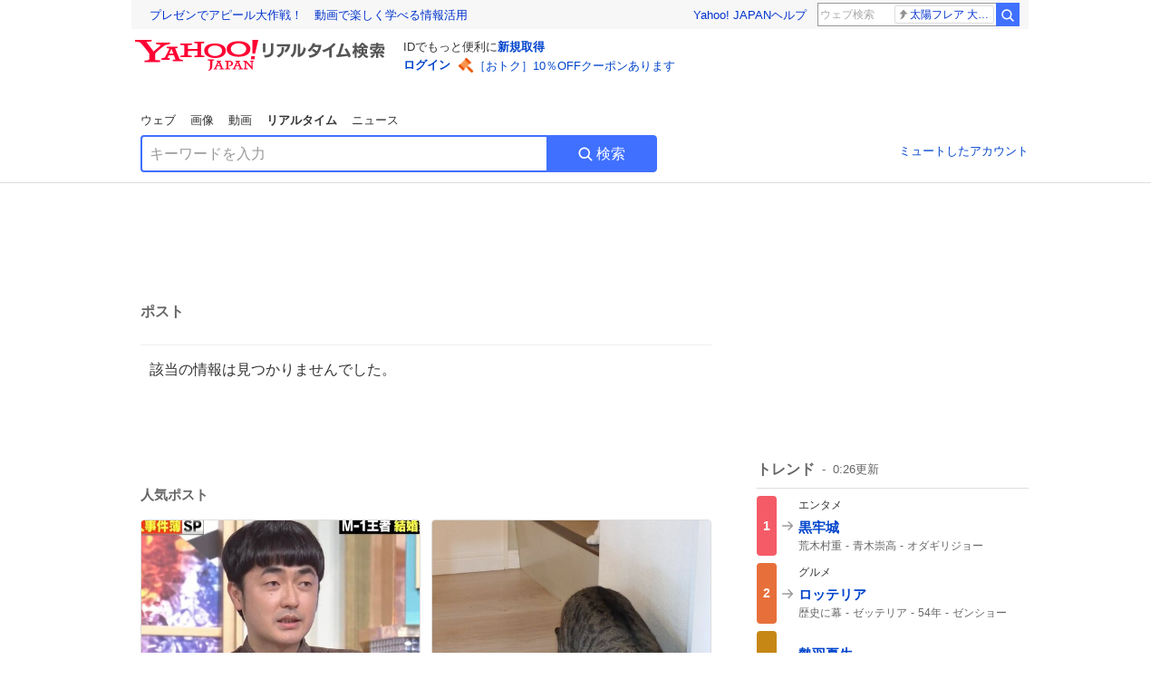

--- FILE ---
content_type: text/html; charset=utf-8
request_url: https://search.yahoo.co.jp/realtime/search/tweet/1780370850602271178?detail=1&ifr=tl_twdtl&rkf=1
body_size: 40597
content:
<!DOCTYPE html><html lang="ja" class="web"><head><link rel="preload" href="https://s.yimg.jp/images/templa/mhd/v3/css/mhd-v3-patch-pc.css" as="style"/><meta charSet="utf-8"/><title>人気ポスト - Yahoo!リアルタイム検索</title><meta name="format-detection" content="telephone=no"/><meta name="description" content="X（旧Twitter）でいま話題のおもしろ画像やネタ動画。"/><meta name="robots" content="noindex,follow,noarchive"/><meta name="google-site-verification" content="_oMlvGMsia0DuaM2mKoiR5vIjRFvH6AahMsNoVvUS08"/><meta name="viewport" content="initial-scale=1.0, maximum-scale=5.0, width=device-width, user-scalable=yes"/><link rel="canonical" href="https://search.yahoo.co.jp/realtime/search/tweet/1780370850602271178"/><meta property="og:locale" content="ja_JP"/><meta property="og:site_name" content="Yahoo!リアルタイム検索"/><meta property="og:type" content="article"/><meta property="og:image" content="https://s.yimg.jp/images/serp/ts/ogp_v2.png"/><meta property="og:title" content="人気のポスト - Yahoo!リアルタイム検索"/><meta property="og:url" content="https://search.yahoo.co.jp/realtime/search/tweet/1780370850602271178?detail=1&amp;rkf=1&amp;fr=rts_ogp"/><meta property="twitter:card" content="summary_large_image"/><meta property="twitter:title" content="人気のポスト - Yahoo!リアルタイム検索"/><meta property="twitter:image" content="https://s.yimg.jp/images/serp/ts/tw_card_4096.png"/><link rel="stylesheet" href="https://s.yimg.jp/images/templa/mhd/v3/css/mhd-v3-patch-pc.css"/><meta name="next-head-count" content="19"/><link rel="icon" href="https://s.yimg.jp/c/icon/s/bsc/2.0/favicon.ico" type="image/vnd.microsoft.icon"/><link rel="apple-touch-icon" href="https://s.yimg.jp/images/ipn/wcb/y129.png"/><link rel="preconnect" href="//rts-pctr.c.yimg.jp"/><link rel="dns-prefetch" href="//rts-pctr.c.yimg.jp"/><link rel="preconnect" href="//pbs.twimg.com"/><link rel="dns-prefetch" href="//pbs.twimg.com"/><link rel="preconnect" href="//video.twimg.com"/><link rel="dns-prefetch" href="//video.twimg.com"/><link rel="stylesheet" href="https://s.yimg.jp/images/riff/4.7.0/riff.min.css"/><link rel="dns-prefetch" href="//approach.yahooapis.jp"/><script async="" src="https://yads.c.yimg.jp/js/yads-async.js"></script><script id="approach" src="https://s.yimg.jp/images/approach/jslib/deeplink-2.1.0.js" defer=""></script><link rel="preload" href="https://s.yimg.jp/images/realtime/fe/assets/_next/static/4.275.1/css/2888.css" as="style"/><link rel="stylesheet" href="https://s.yimg.jp/images/realtime/fe/assets/_next/static/4.275.1/css/2888.css" data-n-g=""/><link rel="preload" href="https://s.yimg.jp/images/realtime/fe/assets/_next/static/4.275.1/css/1860.css" as="style"/><link rel="stylesheet" href="https://s.yimg.jp/images/realtime/fe/assets/_next/static/4.275.1/css/1860.css" data-n-p=""/><link rel="preload" href="https://s.yimg.jp/images/realtime/fe/assets/_next/static/4.275.1/css/5603.css" as="style"/><link rel="stylesheet" href="https://s.yimg.jp/images/realtime/fe/assets/_next/static/4.275.1/css/5603.css" data-n-p=""/><link rel="preload" href="https://s.yimg.jp/images/realtime/fe/assets/_next/static/4.275.1/css/3517.css" as="style"/><link rel="stylesheet" href="https://s.yimg.jp/images/realtime/fe/assets/_next/static/4.275.1/css/3517.css" data-n-p=""/><link rel="preload" href="https://s.yimg.jp/images/realtime/fe/assets/_next/static/4.275.1/css/108.css" as="style"/><link rel="stylesheet" href="https://s.yimg.jp/images/realtime/fe/assets/_next/static/4.275.1/css/108.css" data-n-p=""/><link rel="preload" href="https://s.yimg.jp/images/realtime/fe/assets/_next/static/4.275.1/css/7591.css" as="style"/><link rel="stylesheet" href="https://s.yimg.jp/images/realtime/fe/assets/_next/static/4.275.1/css/7591.css" data-n-p=""/><link rel="preload" href="https://s.yimg.jp/images/realtime/fe/assets/_next/static/4.275.1/css/3844.css" as="style"/><link rel="stylesheet" href="https://s.yimg.jp/images/realtime/fe/assets/_next/static/4.275.1/css/3844.css" data-n-p=""/><noscript data-n-css=""></noscript><script defer="" nomodule="" src="https://s.yimg.jp/images/realtime/fe/assets/_next/static/4.275.1/chunks/polyfills.js"></script><script src="https://s.yimg.jp/images/realtime/fe/assets/_next/static/4.275.1/chunks/2272.js" defer=""></script><script src="https://s.yimg.jp/images/realtime/fe/assets/_next/static/4.275.1/chunks/9774.js" defer=""></script><script src="https://s.yimg.jp/images/realtime/fe/assets/_next/static/4.275.1/chunks/179.js" defer=""></script><script src="https://s.yimg.jp/images/realtime/fe/assets/_next/static/4.275.1/chunks/2888.js" defer=""></script><script src="https://s.yimg.jp/images/realtime/fe/assets/_next/static/4.275.1/chunks/9412.js" defer=""></script><script src="https://s.yimg.jp/images/realtime/fe/assets/_next/static/4.275.1/chunks/1465.js" defer=""></script><script src="https://s.yimg.jp/images/realtime/fe/assets/_next/static/4.275.1/chunks/956.js" defer=""></script><script src="https://s.yimg.jp/images/realtime/fe/assets/_next/static/4.275.1/chunks/6914.js" defer=""></script><script src="https://s.yimg.jp/images/realtime/fe/assets/_next/static/4.275.1/chunks/8609.js" defer=""></script><script src="https://s.yimg.jp/images/realtime/fe/assets/_next/static/4.275.1/chunks/3253.js" defer=""></script><script src="https://s.yimg.jp/images/realtime/fe/assets/_next/static/4.275.1/chunks/4686.js" defer=""></script><script src="https://s.yimg.jp/images/realtime/fe/assets/_next/static/4.275.1/chunks/7248.js" defer=""></script><script src="https://s.yimg.jp/images/realtime/fe/assets/_next/static/4.275.1/chunks/5933.js" defer=""></script><script src="https://s.yimg.jp/images/realtime/fe/assets/_next/static/4.275.1/chunks/8926.js" defer=""></script><script src="https://s.yimg.jp/images/realtime/fe/assets/_next/static/4.275.1/chunks/3049.js" defer=""></script><script src="https://s.yimg.jp/images/realtime/fe/assets/_next/static/4.275.1/chunks/8410.js" defer=""></script><script src="https://s.yimg.jp/images/realtime/fe/assets/_next/static/4.275.1/chunks/4423.js" defer=""></script><script src="https://s.yimg.jp/images/realtime/fe/assets/_next/static/4.275.1/chunks/2559.js" defer=""></script><script src="https://s.yimg.jp/images/realtime/fe/assets/_next/static/4.275.1/chunks/1860.js" defer=""></script><script src="https://s.yimg.jp/images/realtime/fe/assets/_next/static/4.275.1/chunks/5603.js" defer=""></script><script src="https://s.yimg.jp/images/realtime/fe/assets/_next/static/4.275.1/chunks/3517.js" defer=""></script><script src="https://s.yimg.jp/images/realtime/fe/assets/_next/static/4.275.1/chunks/108.js" defer=""></script><script src="https://s.yimg.jp/images/realtime/fe/assets/_next/static/4.275.1/chunks/5833.js" defer=""></script><script src="https://s.yimg.jp/images/realtime/fe/assets/_next/static/4.275.1/chunks/7591.js" defer=""></script><script src="https://s.yimg.jp/images/realtime/fe/assets/_next/static/4.275.1/chunks/9910.js" defer=""></script><script src="https://s.yimg.jp/images/realtime/fe/assets/_next/static/4.275.1/chunks/3844.js" defer=""></script><script src="https://s.yimg.jp/images/realtime/fe/assets/_next/static/4.275.1/_buildManifest.js" defer=""></script><script src="https://s.yimg.jp/images/realtime/fe/assets/_next/static/4.275.1/_ssgManifest.js" defer=""></script></head><body><div id="__next"><noscript><iframe src="//b.yjtag.jp/iframe?c=LSVmqBi" width="1" height="1" frameBorder="0" scrolling="no" marginHeight="0" marginWidth="0"></iframe></noscript><div class="p"><div id="wrapper"><div id="contents" role="main"><div class="header"><div class="content--990"><div><div data-mhd="mhd" class="mhd"></div></div><div class="Emg_Emg__THbvX"><div class="emg" data-emg="emg"><div class="emg3" data-emg="emg3"></div><div class="emg2" data-emg="emg2"></div><div class="emg1" data-emg="emg1"></div></div></div><noscript><div id="noscript" class="NoScript_NoScript__AZBKm target_modules_viewability"><svg height="20" width="20" class="riff-text-current" fill="#444" focusable="false" viewBox="0 0 48 48"><path clip-rule="evenodd" d="M25.756 9.198c-.966-1.598-2.546-1.598-3.512 0L5.43 37.014C4.436 38.656 5.226 40 7.186 40h33.628c1.96 0 2.75-1.345 1.757-2.988L25.756 9.199ZM22 33.002A2 2 0 1 1 26 32.998a2 2 0 0 1-3.999.002Zm2-4a2 2 0 0 1-2-2v-6a2 2 0 1 1 4 0v6a2 2 0 0 1-2 2Z" fill-rule="evenodd"></path></svg><p>JavaScriptが無効です。ブラウザの設定でJavaScriptを有効にしてください。<br/>詳しくは<a href="https://support.yahoo-net.jp/noscript" data-cl-params="_cl_link:link;_cl_position:0">JavaScriptの設定方法</a>をご覧ください。</p></div></noscript><nav id="tabs" class="VerticalTab_VerticalTab__3MJW_ target_modules_viewability" style="display:block"><ul><li><a href="https://search.yahoo.co.jp/search?p=&amp;ei=UTF-8" data-cl-params="_cl_link:web;_cl_position:0">ウェブ</a></li><li><a href="https://search.yahoo.co.jp/image/search?p=&amp;ei=UTF-8" data-cl-params="_cl_link:isrch;_cl_position:0">画像</a></li><li><a href="https://search.yahoo.co.jp/video/search?p=&amp;ei=UTF-8" data-cl-params="_cl_link:vsrch;_cl_position:0">動画</a></li><li><strong>リアルタイム</strong></li><li><a href="https://news.yahoo.co.jp/search?p=&amp;ei=UTF-8" data-cl-params="_cl_link:news;_cl_position:0">ニュース</a></li></ul></nav><div id="search" class="SearchBox_fixedHeight__jqsZG target_modules_viewability"><div class="SearchBox_fixedWrap__Y9m9G"><div class="SearchBox_fixedBody__SvltA"><div class="SearchBox_SearchBox__bTaTA"><form role="search" action="/realtime/search" method="get"><div class="SearchBox_searchInputWrap__M_KgB"><input type="search" name="p" class="SearchBox_searchInput__5LNhz" autoCapitalize="off" autoCorrect="off" autoComplete="off" placeholder="キーワードを入力" value=""/><input type="hidden" name="ei" value="UTF-8"/><input type="hidden" name="ifr" value="tl_sc"/></div><button type="submit" class="SearchBox_searchButton__pG_bD" aria-label="検索ボタン" data-cl-params="_cl_link:button;_cl_position:0"><div class="SearchBox_searchIcon___j_K7"><svg height="20" width="20" class="riff-text-current" fill="#fff" focusable="false" viewBox="0 0 48 48"><path clip-rule="evenodd" d="M21 32c-6.075 0-11-4.925-11-11s4.925-11 11-11 11 4.925 11 11-4.925 11-11 11Zm20.414 6.586-8.499-8.499A14.919 14.919 0 0 0 36 21c0-8.284-6.716-15-15-15-8.284 0-15 6.716-15 15 0 8.284 6.716 15 15 15a14.91 14.91 0 0 0 9.086-3.085l8.5 8.499a2 2 0 1 0 2.828-2.828Z" fill-rule="evenodd"></path></svg></div>検索</button></form></div><div class="SearchBox_qt__LdywO"><p><a href="/realtime/preferences" data-cl-params="_cl_link:mutelist;_cl_position:0">ミュートしたアカウント</a></p></div></div></div></div></div></div><div id="contentsBody" class="body content--990"><div class="main"><div class="MainYda_MainYda__t3fDA"><div id="mainTop"></div></div><div class="PageTitle_PageTitle__vuRyW" style="margin-left:0px"><h1>ポスト</h1></div><article class="ZeroMatch_ZeroMatch__qdwZw"><h1>該当の情報は見つかりませんでした。</h1></article><div id="pop" class="PopularTweet_PopularTweet__rYQe1 target_modules_viewability"><h1>人気ポスト</h1><div class="PopularTweet_list__4GP_I"><article class="PopularTweetItem_TrendTweet__bjUAo"><a href="/realtime/search/tweet/2013604457410421157?ifr=tl_tw" class="PopularTweetItem_anchor__FNaNj" data-cl-params="_cl_link:poptl;_cl_position:1"><h1>奥さんがM-1の観覧にたまたま当たって、赤木さんの優勝の瞬間現場で見てるの良すぎる😭😭✨✨✨✨奥さんが隣の人と喋ってるのを見て、嫉妬してる赤木さんがちでおもろいWWWWWW  #たくろう</h1><section class="PopularTweetItem_media__Hv_zB" style="background-image:url(https://rts-pctr.c.yimg.jp/[base64])"></section><aside><ul><li><svg height="17" width="17" class="riff-text-current" fill="#888" focusable="false" viewBox="0 0 48 48"><path clip-rule="evenodd" d="M24 7C14.61 7 7 14.611 7 24s7.61 17 17 17c3.34 0 7.45-1.893 7.45-1.893.527-.244 1.266-.372 1.974-.372.49 0 .966.062 1.349.19l4.53 1.51c.186.061.355.09.504.09.599 0 .876-.475.627-1.222l-1.51-4.53c-.311-.934-.229-2.43.183-3.323 0 0 1.893-4.11 1.893-7.45 0-9.389-7.61-17-17-17ZM10.993 24c0-7.172 5.835-13.007 13.007-13.007S37.007 16.828 37.007 24c0 .974-.268 2.178-.602 3.277a21.795 21.795 0 0 1-.925 2.502c-.672 1.459-.89 3.394-.627 5.072a9.142 9.142 0 0 0-1.429-.108c-.753 0-2.245.091-3.646.737-.423.196-1.371.58-2.47.915-1.107.337-2.327.612-3.308.612-7.172 0-13.007-5.835-13.007-13.007Z" fill-rule="evenodd"></path></svg><span class="util-Text--hidden">返信数</span><em>10</em></li><li><svg height="18" width="18" class="riff-text-current" fill="#888" focusable="false" viewBox="0 0 48 48"><path clip-rule="evenodd" d="M12.392 10.04c.058.011.11.033.168.05.069.02.138.035.205.063.066.027.125.065.187.098.052.03.107.052.157.086.074.049.144.102.21.16l.097.09 5.998 6a2 2 0 0 1-2.694 2.95l-.134-.123L14 16.828V34h11a2 2 0 0 1 .149 3.995l-.15.005H14a4.004 4.004 0 0 1-3.994-3.8L10 34V16.828l-2.586 2.586A1.99 1.99 0 0 1 6 20a2 2 0 0 1-1.53-3.287l.116-.127 5.998-5.999c.094-.093.196-.177.307-.25l.077-.045.079-.04c.062-.034.122-.072.188-.099.067-.028.136-.044.204-.064.057-.016.11-.038.169-.049a1.99 1.99 0 0 1 .784 0ZM34 10c2.139 0 3.89 1.687 3.995 3.8L38 14v17.172l2.586-2.586a2 2 0 0 1 2.945 2.7l-.117.128-6 5.999a1.994 1.994 0 0 1-.305.25l-.154.084c-.063.035-.124.072-.19.1-.066.028-.135.043-.203.063-.057.017-.111.039-.17.051-.13.025-.261.039-.392.039s-.262-.014-.392-.039l-.171-.051c-.067-.02-.136-.035-.202-.063l-.097-.047-.247-.137a2.025 2.025 0 0 1-.21-.16l-.097-.09-5.998-5.999a2 2 0 0 1 2.7-2.945l.128.117L34 31.172V14H23a2 2 0 0 1-.15-3.995L23 10h11Z" fill-rule="evenodd"></path></svg><span class="util-Text--hidden">リポスト数</span><em>104</em></li><li><svg height="18" width="18" class="riff-text-current" fill="#888" focusable="false" viewBox="0 0 48 48"><path clip-rule="evenodd" d="M15.887 12.987a6.014 6.014 0 0 0-4.188 1.671C10.604 15.715 10 17.113 10 18.595c0 1.483.604 2.883 1.699 3.939L24 34.395l12.302-11.861C37.397 21.478 38 20.078 38 18.595c0-1.482-.603-2.88-1.697-3.937h-.001c-2.309-2.228-6.069-2.227-8.378 0l-2.536 2.445a1.998 1.998 0 0 1-2.775 0l-2.536-2.445a6.019 6.019 0 0 0-4.19-1.67ZM24 39c-.613 0-1.225-.23-1.703-.69L8.921 25.413C7.037 23.596 6 21.175 6 18.596c0-2.58 1.038-5 2.922-6.816 3.841-3.706 10.091-3.705 13.932 0L24 12.884l1.148-1.105c3.842-3.706 10.092-3.705 13.931 0C40.962 13.595 42 16.016 42 18.595c0 2.58-1.037 5.001-2.921 6.819L25.703 38.31c-.477.46-1.09.69-1.703.69Z" fill-rule="evenodd"></path></svg><span class="util-Text--hidden">いいね数</span><em>5,962</em></li></ul><time>10時間前</time></aside></a></article><article class="PopularTweetItem_TrendTweet__bjUAo"><a href="/realtime/search/tweet/2013478439463055500?ifr=tl_tw" class="PopularTweetItem_anchor__FNaNj" data-cl-params="_cl_link:poptl;_cl_position:2"><h1>工事の人が帰ったあと、だいぶ経ってからやっと出てきた</h1><section class="PopularTweetItem_media__Hv_zB" style="background-image:url(https://rts-pctr.c.yimg.jp/[base64])"></section><aside><ul><li><svg height="17" width="17" class="riff-text-current" fill="#888" focusable="false" viewBox="0 0 48 48"><path clip-rule="evenodd" d="M24 7C14.61 7 7 14.611 7 24s7.61 17 17 17c3.34 0 7.45-1.893 7.45-1.893.527-.244 1.266-.372 1.974-.372.49 0 .966.062 1.349.19l4.53 1.51c.186.061.355.09.504.09.599 0 .876-.475.627-1.222l-1.51-4.53c-.311-.934-.229-2.43.183-3.323 0 0 1.893-4.11 1.893-7.45 0-9.389-7.61-17-17-17ZM10.993 24c0-7.172 5.835-13.007 13.007-13.007S37.007 16.828 37.007 24c0 .974-.268 2.178-.602 3.277a21.795 21.795 0 0 1-.925 2.502c-.672 1.459-.89 3.394-.627 5.072a9.142 9.142 0 0 0-1.429-.108c-.753 0-2.245.091-3.646.737-.423.196-1.371.58-2.47.915-1.107.337-2.327.612-3.308.612-7.172 0-13.007-5.835-13.007-13.007Z" fill-rule="evenodd"></path></svg><span class="util-Text--hidden">返信数</span><em>1</em></li><li><svg height="18" width="18" class="riff-text-current" fill="#888" focusable="false" viewBox="0 0 48 48"><path clip-rule="evenodd" d="M12.392 10.04c.058.011.11.033.168.05.069.02.138.035.205.063.066.027.125.065.187.098.052.03.107.052.157.086.074.049.144.102.21.16l.097.09 5.998 6a2 2 0 0 1-2.694 2.95l-.134-.123L14 16.828V34h11a2 2 0 0 1 .149 3.995l-.15.005H14a4.004 4.004 0 0 1-3.994-3.8L10 34V16.828l-2.586 2.586A1.99 1.99 0 0 1 6 20a2 2 0 0 1-1.53-3.287l.116-.127 5.998-5.999c.094-.093.196-.177.307-.25l.077-.045.079-.04c.062-.034.122-.072.188-.099.067-.028.136-.044.204-.064.057-.016.11-.038.169-.049a1.99 1.99 0 0 1 .784 0ZM34 10c2.139 0 3.89 1.687 3.995 3.8L38 14v17.172l2.586-2.586a2 2 0 0 1 2.945 2.7l-.117.128-6 5.999a1.994 1.994 0 0 1-.305.25l-.154.084c-.063.035-.124.072-.19.1-.066.028-.135.043-.203.063-.057.017-.111.039-.17.051-.13.025-.261.039-.392.039s-.262-.014-.392-.039l-.171-.051c-.067-.02-.136-.035-.202-.063l-.097-.047-.247-.137a2.025 2.025 0 0 1-.21-.16l-.097-.09-5.998-5.999a2 2 0 0 1 2.7-2.945l.128.117L34 31.172V14H23a2 2 0 0 1-.15-3.995L23 10h11Z" fill-rule="evenodd"></path></svg><span class="util-Text--hidden">リポスト数</span><em>120</em></li><li><svg height="18" width="18" class="riff-text-current" fill="#888" focusable="false" viewBox="0 0 48 48"><path clip-rule="evenodd" d="M15.887 12.987a6.014 6.014 0 0 0-4.188 1.671C10.604 15.715 10 17.113 10 18.595c0 1.483.604 2.883 1.699 3.939L24 34.395l12.302-11.861C37.397 21.478 38 20.078 38 18.595c0-1.482-.603-2.88-1.697-3.937h-.001c-2.309-2.228-6.069-2.227-8.378 0l-2.536 2.445a1.998 1.998 0 0 1-2.775 0l-2.536-2.445a6.019 6.019 0 0 0-4.19-1.67ZM24 39c-.613 0-1.225-.23-1.703-.69L8.921 25.413C7.037 23.596 6 21.175 6 18.596c0-2.58 1.038-5 2.922-6.816 3.841-3.706 10.091-3.705 13.932 0L24 12.884l1.148-1.105c3.842-3.706 10.092-3.705 13.931 0C40.962 13.595 42 16.016 42 18.595c0 2.58-1.037 5.001-2.921 6.819L25.703 38.31c-.477.46-1.09.69-1.703.69Z" fill-rule="evenodd"></path></svg><span class="util-Text--hidden">いいね数</span><em>3,980</em></li></ul><time>19時間前</time></aside></a></article><article class="PopularTweetItem_TrendTweet__bjUAo"><a href="/realtime/search/tweet/2013599137498046726?ifr=tl_tw" class="PopularTweetItem_anchor__FNaNj" data-cl-params="_cl_link:poptl;_cl_position:3"><h1>パパと朝ランしたらマッチョになった</h1><section class="PopularTweetItem_media__Hv_zB" style="background-image:url(https://rts-pctr.c.yimg.jp/[base64])"></section><aside><ul><li><svg height="17" width="17" class="riff-text-current" fill="#888" focusable="false" viewBox="0 0 48 48"><path clip-rule="evenodd" d="M24 7C14.61 7 7 14.611 7 24s7.61 17 17 17c3.34 0 7.45-1.893 7.45-1.893.527-.244 1.266-.372 1.974-.372.49 0 .966.062 1.349.19l4.53 1.51c.186.061.355.09.504.09.599 0 .876-.475.627-1.222l-1.51-4.53c-.311-.934-.229-2.43.183-3.323 0 0 1.893-4.11 1.893-7.45 0-9.389-7.61-17-17-17ZM10.993 24c0-7.172 5.835-13.007 13.007-13.007S37.007 16.828 37.007 24c0 .974-.268 2.178-.602 3.277a21.795 21.795 0 0 1-.925 2.502c-.672 1.459-.89 3.394-.627 5.072a9.142 9.142 0 0 0-1.429-.108c-.753 0-2.245.091-3.646.737-.423.196-1.371.58-2.47.915-1.107.337-2.327.612-3.308.612-7.172 0-13.007-5.835-13.007-13.007Z" fill-rule="evenodd"></path></svg><span class="util-Text--hidden">返信数</span><em>1</em></li><li><svg height="18" width="18" class="riff-text-current" fill="#888" focusable="false" viewBox="0 0 48 48"><path clip-rule="evenodd" d="M12.392 10.04c.058.011.11.033.168.05.069.02.138.035.205.063.066.027.125.065.187.098.052.03.107.052.157.086.074.049.144.102.21.16l.097.09 5.998 6a2 2 0 0 1-2.694 2.95l-.134-.123L14 16.828V34h11a2 2 0 0 1 .149 3.995l-.15.005H14a4.004 4.004 0 0 1-3.994-3.8L10 34V16.828l-2.586 2.586A1.99 1.99 0 0 1 6 20a2 2 0 0 1-1.53-3.287l.116-.127 5.998-5.999c.094-.093.196-.177.307-.25l.077-.045.079-.04c.062-.034.122-.072.188-.099.067-.028.136-.044.204-.064.057-.016.11-.038.169-.049a1.99 1.99 0 0 1 .784 0ZM34 10c2.139 0 3.89 1.687 3.995 3.8L38 14v17.172l2.586-2.586a2 2 0 0 1 2.945 2.7l-.117.128-6 5.999a1.994 1.994 0 0 1-.305.25l-.154.084c-.063.035-.124.072-.19.1-.066.028-.135.043-.203.063-.057.017-.111.039-.17.051-.13.025-.261.039-.392.039s-.262-.014-.392-.039l-.171-.051c-.067-.02-.136-.035-.202-.063l-.097-.047-.247-.137a2.025 2.025 0 0 1-.21-.16l-.097-.09-5.998-5.999a2 2 0 0 1 2.7-2.945l.128.117L34 31.172V14H23a2 2 0 0 1-.15-3.995L23 10h11Z" fill-rule="evenodd"></path></svg><span class="util-Text--hidden">リポスト数</span><em>114</em></li><li><svg height="18" width="18" class="riff-text-current" fill="#888" focusable="false" viewBox="0 0 48 48"><path clip-rule="evenodd" d="M15.887 12.987a6.014 6.014 0 0 0-4.188 1.671C10.604 15.715 10 17.113 10 18.595c0 1.483.604 2.883 1.699 3.939L24 34.395l12.302-11.861C37.397 21.478 38 20.078 38 18.595c0-1.482-.603-2.88-1.697-3.937h-.001c-2.309-2.228-6.069-2.227-8.378 0l-2.536 2.445a1.998 1.998 0 0 1-2.775 0l-2.536-2.445a6.019 6.019 0 0 0-4.19-1.67ZM24 39c-.613 0-1.225-.23-1.703-.69L8.921 25.413C7.037 23.596 6 21.175 6 18.596c0-2.58 1.038-5 2.922-6.816 3.841-3.706 10.091-3.705 13.932 0L24 12.884l1.148-1.105c3.842-3.706 10.092-3.705 13.931 0C40.962 13.595 42 16.016 42 18.595c0 2.58-1.037 5.001-2.921 6.819L25.703 38.31c-.477.46-1.09.69-1.703.69Z" fill-rule="evenodd"></path></svg><span class="util-Text--hidden">いいね数</span><em>2,064</em></li></ul><time>11時間前</time></aside></a></article><article class="PopularTweetItem_TrendTweet__bjUAo"><a href="/realtime/search/tweet/2013562176389423130?ifr=tl_tw" class="PopularTweetItem_anchor__FNaNj" data-cl-params="_cl_link:poptl;_cl_position:4"><h1>園に子供迎えに行ったら、こんな通知が貼ってあった... 怖すぎるやろ😱😱😱</h1><section class="PopularTweetItem_media__Hv_zB" style="background-image:url(https://rts-pctr.c.yimg.jp/[base64])"></section><aside><ul><li><svg height="17" width="17" class="riff-text-current" fill="#888" focusable="false" viewBox="0 0 48 48"><path clip-rule="evenodd" d="M24 7C14.61 7 7 14.611 7 24s7.61 17 17 17c3.34 0 7.45-1.893 7.45-1.893.527-.244 1.266-.372 1.974-.372.49 0 .966.062 1.349.19l4.53 1.51c.186.061.355.09.504.09.599 0 .876-.475.627-1.222l-1.51-4.53c-.311-.934-.229-2.43.183-3.323 0 0 1.893-4.11 1.893-7.45 0-9.389-7.61-17-17-17ZM10.993 24c0-7.172 5.835-13.007 13.007-13.007S37.007 16.828 37.007 24c0 .974-.268 2.178-.602 3.277a21.795 21.795 0 0 1-.925 2.502c-.672 1.459-.89 3.394-.627 5.072a9.142 9.142 0 0 0-1.429-.108c-.753 0-2.245.091-3.646.737-.423.196-1.371.58-2.47.915-1.107.337-2.327.612-3.308.612-7.172 0-13.007-5.835-13.007-13.007Z" fill-rule="evenodd"></path></svg><span class="util-Text--hidden">返信数</span><em>36</em></li><li><svg height="18" width="18" class="riff-text-current" fill="#888" focusable="false" viewBox="0 0 48 48"><path clip-rule="evenodd" d="M12.392 10.04c.058.011.11.033.168.05.069.02.138.035.205.063.066.027.125.065.187.098.052.03.107.052.157.086.074.049.144.102.21.16l.097.09 5.998 6a2 2 0 0 1-2.694 2.95l-.134-.123L14 16.828V34h11a2 2 0 0 1 .149 3.995l-.15.005H14a4.004 4.004 0 0 1-3.994-3.8L10 34V16.828l-2.586 2.586A1.99 1.99 0 0 1 6 20a2 2 0 0 1-1.53-3.287l.116-.127 5.998-5.999c.094-.093.196-.177.307-.25l.077-.045.079-.04c.062-.034.122-.072.188-.099.067-.028.136-.044.204-.064.057-.016.11-.038.169-.049a1.99 1.99 0 0 1 .784 0ZM34 10c2.139 0 3.89 1.687 3.995 3.8L38 14v17.172l2.586-2.586a2 2 0 0 1 2.945 2.7l-.117.128-6 5.999a1.994 1.994 0 0 1-.305.25l-.154.084c-.063.035-.124.072-.19.1-.066.028-.135.043-.203.063-.057.017-.111.039-.17.051-.13.025-.261.039-.392.039s-.262-.014-.392-.039l-.171-.051c-.067-.02-.136-.035-.202-.063l-.097-.047-.247-.137a2.025 2.025 0 0 1-.21-.16l-.097-.09-5.998-5.999a2 2 0 0 1 2.7-2.945l.128.117L34 31.172V14H23a2 2 0 0 1-.15-3.995L23 10h11Z" fill-rule="evenodd"></path></svg><span class="util-Text--hidden">リポスト数</span><em>1,716</em></li><li><svg height="18" width="18" class="riff-text-current" fill="#888" focusable="false" viewBox="0 0 48 48"><path clip-rule="evenodd" d="M15.887 12.987a6.014 6.014 0 0 0-4.188 1.671C10.604 15.715 10 17.113 10 18.595c0 1.483.604 2.883 1.699 3.939L24 34.395l12.302-11.861C37.397 21.478 38 20.078 38 18.595c0-1.482-.603-2.88-1.697-3.937h-.001c-2.309-2.228-6.069-2.227-8.378 0l-2.536 2.445a1.998 1.998 0 0 1-2.775 0l-2.536-2.445a6.019 6.019 0 0 0-4.19-1.67ZM24 39c-.613 0-1.225-.23-1.703-.69L8.921 25.413C7.037 23.596 6 21.175 6 18.596c0-2.58 1.038-5 2.922-6.816 3.841-3.706 10.091-3.705 13.932 0L24 12.884l1.148-1.105c3.842-3.706 10.092-3.705 13.931 0C40.962 13.595 42 16.016 42 18.595c0 2.58-1.037 5.001-2.921 6.819L25.703 38.31c-.477.46-1.09.69-1.703.69Z" fill-rule="evenodd"></path></svg><span class="util-Text--hidden">いいね数</span><em>4,676</em></li></ul><time>13時間前</time></aside></a></article><article class="PopularTweetItem_TrendTweet__bjUAo"><a href="/realtime/search/tweet/2013450089260556709?ifr=tl_tw" class="PopularTweetItem_anchor__FNaNj" data-cl-params="_cl_link:poptl;_cl_position:5"><h1>15年以上アレルギー外来で診ていた方が大学進学が決まり小児科卒業となりました。そして…  「あとで読んでください」 もうそれだけで泣きそう🥹 #小児科はいいぞ</h1><section class="PopularTweetItem_media__Hv_zB" style="background-image:url(https://rts-pctr.c.yimg.jp/[base64])"></section><aside><ul><li><svg height="17" width="17" class="riff-text-current" fill="#888" focusable="false" viewBox="0 0 48 48"><path clip-rule="evenodd" d="M24 7C14.61 7 7 14.611 7 24s7.61 17 17 17c3.34 0 7.45-1.893 7.45-1.893.527-.244 1.266-.372 1.974-.372.49 0 .966.062 1.349.19l4.53 1.51c.186.061.355.09.504.09.599 0 .876-.475.627-1.222l-1.51-4.53c-.311-.934-.229-2.43.183-3.323 0 0 1.893-4.11 1.893-7.45 0-9.389-7.61-17-17-17ZM10.993 24c0-7.172 5.835-13.007 13.007-13.007S37.007 16.828 37.007 24c0 .974-.268 2.178-.602 3.277a21.795 21.795 0 0 1-.925 2.502c-.672 1.459-.89 3.394-.627 5.072a9.142 9.142 0 0 0-1.429-.108c-.753 0-2.245.091-3.646.737-.423.196-1.371.58-2.47.915-1.107.337-2.327.612-3.308.612-7.172 0-13.007-5.835-13.007-13.007Z" fill-rule="evenodd"></path></svg><span class="util-Text--hidden">返信数</span><em>3</em></li><li><svg height="18" width="18" class="riff-text-current" fill="#888" focusable="false" viewBox="0 0 48 48"><path clip-rule="evenodd" d="M12.392 10.04c.058.011.11.033.168.05.069.02.138.035.205.063.066.027.125.065.187.098.052.03.107.052.157.086.074.049.144.102.21.16l.097.09 5.998 6a2 2 0 0 1-2.694 2.95l-.134-.123L14 16.828V34h11a2 2 0 0 1 .149 3.995l-.15.005H14a4.004 4.004 0 0 1-3.994-3.8L10 34V16.828l-2.586 2.586A1.99 1.99 0 0 1 6 20a2 2 0 0 1-1.53-3.287l.116-.127 5.998-5.999c.094-.093.196-.177.307-.25l.077-.045.079-.04c.062-.034.122-.072.188-.099.067-.028.136-.044.204-.064.057-.016.11-.038.169-.049a1.99 1.99 0 0 1 .784 0ZM34 10c2.139 0 3.89 1.687 3.995 3.8L38 14v17.172l2.586-2.586a2 2 0 0 1 2.945 2.7l-.117.128-6 5.999a1.994 1.994 0 0 1-.305.25l-.154.084c-.063.035-.124.072-.19.1-.066.028-.135.043-.203.063-.057.017-.111.039-.17.051-.13.025-.261.039-.392.039s-.262-.014-.392-.039l-.171-.051c-.067-.02-.136-.035-.202-.063l-.097-.047-.247-.137a2.025 2.025 0 0 1-.21-.16l-.097-.09-5.998-5.999a2 2 0 0 1 2.7-2.945l.128.117L34 31.172V14H23a2 2 0 0 1-.15-3.995L23 10h11Z" fill-rule="evenodd"></path></svg><span class="util-Text--hidden">リポスト数</span><em>188</em></li><li><svg height="18" width="18" class="riff-text-current" fill="#888" focusable="false" viewBox="0 0 48 48"><path clip-rule="evenodd" d="M15.887 12.987a6.014 6.014 0 0 0-4.188 1.671C10.604 15.715 10 17.113 10 18.595c0 1.483.604 2.883 1.699 3.939L24 34.395l12.302-11.861C37.397 21.478 38 20.078 38 18.595c0-1.482-.603-2.88-1.697-3.937h-.001c-2.309-2.228-6.069-2.227-8.378 0l-2.536 2.445a1.998 1.998 0 0 1-2.775 0l-2.536-2.445a6.019 6.019 0 0 0-4.19-1.67ZM24 39c-.613 0-1.225-.23-1.703-.69L8.921 25.413C7.037 23.596 6 21.175 6 18.596c0-2.58 1.038-5 2.922-6.816 3.841-3.706 10.091-3.705 13.932 0L24 12.884l1.148-1.105c3.842-3.706 10.092-3.705 13.931 0C40.962 13.595 42 16.016 42 18.595c0 2.58-1.037 5.001-2.921 6.819L25.703 38.31c-.477.46-1.09.69-1.703.69Z" fill-rule="evenodd"></path></svg><span class="util-Text--hidden">いいね数</span><em>13,222</em></li></ul><time>21時間前</time></aside></a></article><article class="PopularTweetItem_TrendTweet__bjUAo"><a href="/realtime/search/tweet/2013441317980738026?ifr=tl_tw" class="PopularTweetItem_anchor__FNaNj" data-cl-params="_cl_link:poptl;_cl_position:6"><h1>ハードオフの入り口に観光バス？が止まっててめっちゃ入りにくいなと思ったら、店内も外国人でいっぱい。 店員さんも翻訳アプリ使いながら頑張って対応してる状態だったけど、なんかツアーの日程にハードオフが組み込まれとるんか？？？</h1><section class="PopularTweetItem_media__Hv_zB" style="background-image:url(https://rts-pctr.c.yimg.jp/[base64])"></section><aside><ul><li><svg height="17" width="17" class="riff-text-current" fill="#888" focusable="false" viewBox="0 0 48 48"><path clip-rule="evenodd" d="M24 7C14.61 7 7 14.611 7 24s7.61 17 17 17c3.34 0 7.45-1.893 7.45-1.893.527-.244 1.266-.372 1.974-.372.49 0 .966.062 1.349.19l4.53 1.51c.186.061.355.09.504.09.599 0 .876-.475.627-1.222l-1.51-4.53c-.311-.934-.229-2.43.183-3.323 0 0 1.893-4.11 1.893-7.45 0-9.389-7.61-17-17-17ZM10.993 24c0-7.172 5.835-13.007 13.007-13.007S37.007 16.828 37.007 24c0 .974-.268 2.178-.602 3.277a21.795 21.795 0 0 1-.925 2.502c-.672 1.459-.89 3.394-.627 5.072a9.142 9.142 0 0 0-1.429-.108c-.753 0-2.245.091-3.646.737-.423.196-1.371.58-2.47.915-1.107.337-2.327.612-3.308.612-7.172 0-13.007-5.835-13.007-13.007Z" fill-rule="evenodd"></path></svg><span class="util-Text--hidden">返信数</span><em>7</em></li><li><svg height="18" width="18" class="riff-text-current" fill="#888" focusable="false" viewBox="0 0 48 48"><path clip-rule="evenodd" d="M12.392 10.04c.058.011.11.033.168.05.069.02.138.035.205.063.066.027.125.065.187.098.052.03.107.052.157.086.074.049.144.102.21.16l.097.09 5.998 6a2 2 0 0 1-2.694 2.95l-.134-.123L14 16.828V34h11a2 2 0 0 1 .149 3.995l-.15.005H14a4.004 4.004 0 0 1-3.994-3.8L10 34V16.828l-2.586 2.586A1.99 1.99 0 0 1 6 20a2 2 0 0 1-1.53-3.287l.116-.127 5.998-5.999c.094-.093.196-.177.307-.25l.077-.045.079-.04c.062-.034.122-.072.188-.099.067-.028.136-.044.204-.064.057-.016.11-.038.169-.049a1.99 1.99 0 0 1 .784 0ZM34 10c2.139 0 3.89 1.687 3.995 3.8L38 14v17.172l2.586-2.586a2 2 0 0 1 2.945 2.7l-.117.128-6 5.999a1.994 1.994 0 0 1-.305.25l-.154.084c-.063.035-.124.072-.19.1-.066.028-.135.043-.203.063-.057.017-.111.039-.17.051-.13.025-.261.039-.392.039s-.262-.014-.392-.039l-.171-.051c-.067-.02-.136-.035-.202-.063l-.097-.047-.247-.137a2.025 2.025 0 0 1-.21-.16l-.097-.09-5.998-5.999a2 2 0 0 1 2.7-2.945l.128.117L34 31.172V14H23a2 2 0 0 1-.15-3.995L23 10h11Z" fill-rule="evenodd"></path></svg><span class="util-Text--hidden">リポスト数</span><em>101</em></li><li><svg height="18" width="18" class="riff-text-current" fill="#888" focusable="false" viewBox="0 0 48 48"><path clip-rule="evenodd" d="M15.887 12.987a6.014 6.014 0 0 0-4.188 1.671C10.604 15.715 10 17.113 10 18.595c0 1.483.604 2.883 1.699 3.939L24 34.395l12.302-11.861C37.397 21.478 38 20.078 38 18.595c0-1.482-.603-2.88-1.697-3.937h-.001c-2.309-2.228-6.069-2.227-8.378 0l-2.536 2.445a1.998 1.998 0 0 1-2.775 0l-2.536-2.445a6.019 6.019 0 0 0-4.19-1.67ZM24 39c-.613 0-1.225-.23-1.703-.69L8.921 25.413C7.037 23.596 6 21.175 6 18.596c0-2.58 1.038-5 2.922-6.816 3.841-3.706 10.091-3.705 13.932 0L24 12.884l1.148-1.105c3.842-3.706 10.092-3.705 13.931 0C40.962 13.595 42 16.016 42 18.595c0 2.58-1.037 5.001-2.921 6.819L25.703 38.31c-.477.46-1.09.69-1.703.69Z" fill-rule="evenodd"></path></svg><span class="util-Text--hidden">いいね数</span><em>539</em></li></ul><time>21時間前</time></aside></a></article><article class="PopularTweetItem_TrendTweet__bjUAo"><a href="/realtime/search/tweet/2013406381622301120?ifr=tl_tw" class="PopularTweetItem_anchor__FNaNj" data-cl-params="_cl_link:poptl;_cl_position:7"><h1>結婚したいわけじゃない。 子どもが欲しいわけでもない。 ただ、楽しい時間を共有できたり、共感し合えたり、 人生を一緒に過ごせる人がほしい。￼</h1><section class="PopularTweetItem_media__Hv_zB" style="background-image:url(https://rts-pctr.c.yimg.jp/[base64])"></section><aside><ul><li><svg height="17" width="17" class="riff-text-current" fill="#888" focusable="false" viewBox="0 0 48 48"><path clip-rule="evenodd" d="M24 7C14.61 7 7 14.611 7 24s7.61 17 17 17c3.34 0 7.45-1.893 7.45-1.893.527-.244 1.266-.372 1.974-.372.49 0 .966.062 1.349.19l4.53 1.51c.186.061.355.09.504.09.599 0 .876-.475.627-1.222l-1.51-4.53c-.311-.934-.229-2.43.183-3.323 0 0 1.893-4.11 1.893-7.45 0-9.389-7.61-17-17-17ZM10.993 24c0-7.172 5.835-13.007 13.007-13.007S37.007 16.828 37.007 24c0 .974-.268 2.178-.602 3.277a21.795 21.795 0 0 1-.925 2.502c-.672 1.459-.89 3.394-.627 5.072a9.142 9.142 0 0 0-1.429-.108c-.753 0-2.245.091-3.646.737-.423.196-1.371.58-2.47.915-1.107.337-2.327.612-3.308.612-7.172 0-13.007-5.835-13.007-13.007Z" fill-rule="evenodd"></path></svg><span class="util-Text--hidden">返信数</span><em>49</em></li><li><svg height="18" width="18" class="riff-text-current" fill="#888" focusable="false" viewBox="0 0 48 48"><path clip-rule="evenodd" d="M12.392 10.04c.058.011.11.033.168.05.069.02.138.035.205.063.066.027.125.065.187.098.052.03.107.052.157.086.074.049.144.102.21.16l.097.09 5.998 6a2 2 0 0 1-2.694 2.95l-.134-.123L14 16.828V34h11a2 2 0 0 1 .149 3.995l-.15.005H14a4.004 4.004 0 0 1-3.994-3.8L10 34V16.828l-2.586 2.586A1.99 1.99 0 0 1 6 20a2 2 0 0 1-1.53-3.287l.116-.127 5.998-5.999c.094-.093.196-.177.307-.25l.077-.045.079-.04c.062-.034.122-.072.188-.099.067-.028.136-.044.204-.064.057-.016.11-.038.169-.049a1.99 1.99 0 0 1 .784 0ZM34 10c2.139 0 3.89 1.687 3.995 3.8L38 14v17.172l2.586-2.586a2 2 0 0 1 2.945 2.7l-.117.128-6 5.999a1.994 1.994 0 0 1-.305.25l-.154.084c-.063.035-.124.072-.19.1-.066.028-.135.043-.203.063-.057.017-.111.039-.17.051-.13.025-.261.039-.392.039s-.262-.014-.392-.039l-.171-.051c-.067-.02-.136-.035-.202-.063l-.097-.047-.247-.137a2.025 2.025 0 0 1-.21-.16l-.097-.09-5.998-5.999a2 2 0 0 1 2.7-2.945l.128.117L34 31.172V14H23a2 2 0 0 1-.15-3.995L23 10h11Z" fill-rule="evenodd"></path></svg><span class="util-Text--hidden">リポスト数</span><em>174</em></li><li><svg height="18" width="18" class="riff-text-current" fill="#888" focusable="false" viewBox="0 0 48 48"><path clip-rule="evenodd" d="M15.887 12.987a6.014 6.014 0 0 0-4.188 1.671C10.604 15.715 10 17.113 10 18.595c0 1.483.604 2.883 1.699 3.939L24 34.395l12.302-11.861C37.397 21.478 38 20.078 38 18.595c0-1.482-.603-2.88-1.697-3.937h-.001c-2.309-2.228-6.069-2.227-8.378 0l-2.536 2.445a1.998 1.998 0 0 1-2.775 0l-2.536-2.445a6.019 6.019 0 0 0-4.19-1.67ZM24 39c-.613 0-1.225-.23-1.703-.69L8.921 25.413C7.037 23.596 6 21.175 6 18.596c0-2.58 1.038-5 2.922-6.816 3.841-3.706 10.091-3.705 13.932 0L24 12.884l1.148-1.105c3.842-3.706 10.092-3.705 13.931 0C40.962 13.595 42 16.016 42 18.595c0 2.58-1.037 5.001-2.921 6.819L25.703 38.31c-.477.46-1.09.69-1.703.69Z" fill-rule="evenodd"></path></svg><span class="util-Text--hidden">いいね数</span><em>3,715</em></li></ul><time>1日前</time></aside></a></article><article class="PopularTweetItem_TrendTweet__bjUAo"><a href="/realtime/search/tweet/2013524433999405417?ifr=tl_tw" class="PopularTweetItem_anchor__FNaNj" data-cl-params="_cl_link:poptl;_cl_position:8"><h1>UNIQLO Cの春夏の新作 売れるこれは売れる…一応カーディガン表記だけど レーヨンポリのトラックジャケットです完全に 5990円か買いますよ何色か買っても良い  インフルエンサーが無限に紹介する未来が見える… 一枚目全部ユニクロって思えないルックなんだけど…</h1><section class="PopularTweetItem_media__Hv_zB" style="background-image:url(https://rts-pctr.c.yimg.jp/[base64])"></section><aside><ul><li><svg height="17" width="17" class="riff-text-current" fill="#888" focusable="false" viewBox="0 0 48 48"><path clip-rule="evenodd" d="M24 7C14.61 7 7 14.611 7 24s7.61 17 17 17c3.34 0 7.45-1.893 7.45-1.893.527-.244 1.266-.372 1.974-.372.49 0 .966.062 1.349.19l4.53 1.51c.186.061.355.09.504.09.599 0 .876-.475.627-1.222l-1.51-4.53c-.311-.934-.229-2.43.183-3.323 0 0 1.893-4.11 1.893-7.45 0-9.389-7.61-17-17-17ZM10.993 24c0-7.172 5.835-13.007 13.007-13.007S37.007 16.828 37.007 24c0 .974-.268 2.178-.602 3.277a21.795 21.795 0 0 1-.925 2.502c-.672 1.459-.89 3.394-.627 5.072a9.142 9.142 0 0 0-1.429-.108c-.753 0-2.245.091-3.646.737-.423.196-1.371.58-2.47.915-1.107.337-2.327.612-3.308.612-7.172 0-13.007-5.835-13.007-13.007Z" fill-rule="evenodd"></path></svg><span class="util-Text--hidden">返信数</span><em>85</em></li><li><svg height="18" width="18" class="riff-text-current" fill="#888" focusable="false" viewBox="0 0 48 48"><path clip-rule="evenodd" d="M12.392 10.04c.058.011.11.033.168.05.069.02.138.035.205.063.066.027.125.065.187.098.052.03.107.052.157.086.074.049.144.102.21.16l.097.09 5.998 6a2 2 0 0 1-2.694 2.95l-.134-.123L14 16.828V34h11a2 2 0 0 1 .149 3.995l-.15.005H14a4.004 4.004 0 0 1-3.994-3.8L10 34V16.828l-2.586 2.586A1.99 1.99 0 0 1 6 20a2 2 0 0 1-1.53-3.287l.116-.127 5.998-5.999c.094-.093.196-.177.307-.25l.077-.045.079-.04c.062-.034.122-.072.188-.099.067-.028.136-.044.204-.064.057-.016.11-.038.169-.049a1.99 1.99 0 0 1 .784 0ZM34 10c2.139 0 3.89 1.687 3.995 3.8L38 14v17.172l2.586-2.586a2 2 0 0 1 2.945 2.7l-.117.128-6 5.999a1.994 1.994 0 0 1-.305.25l-.154.084c-.063.035-.124.072-.19.1-.066.028-.135.043-.203.063-.057.017-.111.039-.17.051-.13.025-.261.039-.392.039s-.262-.014-.392-.039l-.171-.051c-.067-.02-.136-.035-.202-.063l-.097-.047-.247-.137a2.025 2.025 0 0 1-.21-.16l-.097-.09-5.998-5.999a2 2 0 0 1 2.7-2.945l.128.117L34 31.172V14H23a2 2 0 0 1-.15-3.995L23 10h11Z" fill-rule="evenodd"></path></svg><span class="util-Text--hidden">リポスト数</span><em>351</em></li><li><svg height="18" width="18" class="riff-text-current" fill="#888" focusable="false" viewBox="0 0 48 48"><path clip-rule="evenodd" d="M15.887 12.987a6.014 6.014 0 0 0-4.188 1.671C10.604 15.715 10 17.113 10 18.595c0 1.483.604 2.883 1.699 3.939L24 34.395l12.302-11.861C37.397 21.478 38 20.078 38 18.595c0-1.482-.603-2.88-1.697-3.937h-.001c-2.309-2.228-6.069-2.227-8.378 0l-2.536 2.445a1.998 1.998 0 0 1-2.775 0l-2.536-2.445a6.019 6.019 0 0 0-4.19-1.67ZM24 39c-.613 0-1.225-.23-1.703-.69L8.921 25.413C7.037 23.596 6 21.175 6 18.596c0-2.58 1.038-5 2.922-6.816 3.841-3.706 10.091-3.705 13.932 0L24 12.884l1.148-1.105c3.842-3.706 10.092-3.705 13.931 0C40.962 13.595 42 16.016 42 18.595c0 2.58-1.037 5.001-2.921 6.819L25.703 38.31c-.477.46-1.09.69-1.703.69Z" fill-rule="evenodd"></path></svg><span class="util-Text--hidden">いいね数</span><em>5,114</em></li></ul><time>16時間前</time></aside></a></article><article class="PopularTweetItem_TrendTweet__bjUAo"><a href="/realtime/search/tweet/2013277396204425596?ifr=tl_tw" class="PopularTweetItem_anchor__FNaNj" data-cl-params="_cl_link:poptl;_cl_position:9"><h1>うぇーい！東北の皆様みてるぅ〜？w 今からこのがんづきさん食べちゃいまーすwww がんづきさんはー！なんとー！ 500グラム1580キロカロリーでしたwww</h1><section class="PopularTweetItem_media__Hv_zB" style="background-image:url(https://rts-pctr.c.yimg.jp/[base64])"></section><aside><ul><li><svg height="17" width="17" class="riff-text-current" fill="#888" focusable="false" viewBox="0 0 48 48"><path clip-rule="evenodd" d="M24 7C14.61 7 7 14.611 7 24s7.61 17 17 17c3.34 0 7.45-1.893 7.45-1.893.527-.244 1.266-.372 1.974-.372.49 0 .966.062 1.349.19l4.53 1.51c.186.061.355.09.504.09.599 0 .876-.475.627-1.222l-1.51-4.53c-.311-.934-.229-2.43.183-3.323 0 0 1.893-4.11 1.893-7.45 0-9.389-7.61-17-17-17ZM10.993 24c0-7.172 5.835-13.007 13.007-13.007S37.007 16.828 37.007 24c0 .974-.268 2.178-.602 3.277a21.795 21.795 0 0 1-.925 2.502c-.672 1.459-.89 3.394-.627 5.072a9.142 9.142 0 0 0-1.429-.108c-.753 0-2.245.091-3.646.737-.423.196-1.371.58-2.47.915-1.107.337-2.327.612-3.308.612-7.172 0-13.007-5.835-13.007-13.007Z" fill-rule="evenodd"></path></svg><span class="util-Text--hidden">返信数</span><em>60</em></li><li><svg height="18" width="18" class="riff-text-current" fill="#888" focusable="false" viewBox="0 0 48 48"><path clip-rule="evenodd" d="M12.392 10.04c.058.011.11.033.168.05.069.02.138.035.205.063.066.027.125.065.187.098.052.03.107.052.157.086.074.049.144.102.21.16l.097.09 5.998 6a2 2 0 0 1-2.694 2.95l-.134-.123L14 16.828V34h11a2 2 0 0 1 .149 3.995l-.15.005H14a4.004 4.004 0 0 1-3.994-3.8L10 34V16.828l-2.586 2.586A1.99 1.99 0 0 1 6 20a2 2 0 0 1-1.53-3.287l.116-.127 5.998-5.999c.094-.093.196-.177.307-.25l.077-.045.079-.04c.062-.034.122-.072.188-.099.067-.028.136-.044.204-.064.057-.016.11-.038.169-.049a1.99 1.99 0 0 1 .784 0ZM34 10c2.139 0 3.89 1.687 3.995 3.8L38 14v17.172l2.586-2.586a2 2 0 0 1 2.945 2.7l-.117.128-6 5.999a1.994 1.994 0 0 1-.305.25l-.154.084c-.063.035-.124.072-.19.1-.066.028-.135.043-.203.063-.057.017-.111.039-.17.051-.13.025-.261.039-.392.039s-.262-.014-.392-.039l-.171-.051c-.067-.02-.136-.035-.202-.063l-.097-.047-.247-.137a2.025 2.025 0 0 1-.21-.16l-.097-.09-5.998-5.999a2 2 0 0 1 2.7-2.945l.128.117L34 31.172V14H23a2 2 0 0 1-.15-3.995L23 10h11Z" fill-rule="evenodd"></path></svg><span class="util-Text--hidden">リポスト数</span><em>1,293</em></li><li><svg height="18" width="18" class="riff-text-current" fill="#888" focusable="false" viewBox="0 0 48 48"><path clip-rule="evenodd" d="M15.887 12.987a6.014 6.014 0 0 0-4.188 1.671C10.604 15.715 10 17.113 10 18.595c0 1.483.604 2.883 1.699 3.939L24 34.395l12.302-11.861C37.397 21.478 38 20.078 38 18.595c0-1.482-.603-2.88-1.697-3.937h-.001c-2.309-2.228-6.069-2.227-8.378 0l-2.536 2.445a1.998 1.998 0 0 1-2.775 0l-2.536-2.445a6.019 6.019 0 0 0-4.19-1.67ZM24 39c-.613 0-1.225-.23-1.703-.69L8.921 25.413C7.037 23.596 6 21.175 6 18.596c0-2.58 1.038-5 2.922-6.816 3.841-3.706 10.091-3.705 13.932 0L24 12.884l1.148-1.105c3.842-3.706 10.092-3.705 13.931 0C40.962 13.595 42 16.016 42 18.595c0 2.58-1.037 5.001-2.921 6.819L25.703 38.31c-.477.46-1.09.69-1.703.69Z" fill-rule="evenodd"></path></svg><span class="util-Text--hidden">いいね数</span><em>6,774</em></li></ul><time>1日前</time></aside></a></article><article class="PopularTweetItem_TrendTweet__bjUAo"><a href="/realtime/search/tweet/2013389790859903154?ifr=tl_tw" class="PopularTweetItem_anchor__FNaNj" data-cl-params="_cl_link:poptl;_cl_position:10"><h1>今の韓国みーーーんなこれ</h1><section class="PopularTweetItem_media__Hv_zB" style="background-image:url(https://rts-pctr.c.yimg.jp/[base64])"></section><aside><ul><li><svg height="17" width="17" class="riff-text-current" fill="#888" focusable="false" viewBox="0 0 48 48"><path clip-rule="evenodd" d="M24 7C14.61 7 7 14.611 7 24s7.61 17 17 17c3.34 0 7.45-1.893 7.45-1.893.527-.244 1.266-.372 1.974-.372.49 0 .966.062 1.349.19l4.53 1.51c.186.061.355.09.504.09.599 0 .876-.475.627-1.222l-1.51-4.53c-.311-.934-.229-2.43.183-3.323 0 0 1.893-4.11 1.893-7.45 0-9.389-7.61-17-17-17ZM10.993 24c0-7.172 5.835-13.007 13.007-13.007S37.007 16.828 37.007 24c0 .974-.268 2.178-.602 3.277a21.795 21.795 0 0 1-.925 2.502c-.672 1.459-.89 3.394-.627 5.072a9.142 9.142 0 0 0-1.429-.108c-.753 0-2.245.091-3.646.737-.423.196-1.371.58-2.47.915-1.107.337-2.327.612-3.308.612-7.172 0-13.007-5.835-13.007-13.007Z" fill-rule="evenodd"></path></svg><span class="util-Text--hidden">返信数</span><em>793</em></li><li><svg height="18" width="18" class="riff-text-current" fill="#888" focusable="false" viewBox="0 0 48 48"><path clip-rule="evenodd" d="M12.392 10.04c.058.011.11.033.168.05.069.02.138.035.205.063.066.027.125.065.187.098.052.03.107.052.157.086.074.049.144.102.21.16l.097.09 5.998 6a2 2 0 0 1-2.694 2.95l-.134-.123L14 16.828V34h11a2 2 0 0 1 .149 3.995l-.15.005H14a4.004 4.004 0 0 1-3.994-3.8L10 34V16.828l-2.586 2.586A1.99 1.99 0 0 1 6 20a2 2 0 0 1-1.53-3.287l.116-.127 5.998-5.999c.094-.093.196-.177.307-.25l.077-.045.079-.04c.062-.034.122-.072.188-.099.067-.028.136-.044.204-.064.057-.016.11-.038.169-.049a1.99 1.99 0 0 1 .784 0ZM34 10c2.139 0 3.89 1.687 3.995 3.8L38 14v17.172l2.586-2.586a2 2 0 0 1 2.945 2.7l-.117.128-6 5.999a1.994 1.994 0 0 1-.305.25l-.154.084c-.063.035-.124.072-.19.1-.066.028-.135.043-.203.063-.057.017-.111.039-.17.051-.13.025-.261.039-.392.039s-.262-.014-.392-.039l-.171-.051c-.067-.02-.136-.035-.202-.063l-.097-.047-.247-.137a2.025 2.025 0 0 1-.21-.16l-.097-.09-5.998-5.999a2 2 0 0 1 2.7-2.945l.128.117L34 31.172V14H23a2 2 0 0 1-.15-3.995L23 10h11Z" fill-rule="evenodd"></path></svg><span class="util-Text--hidden">リポスト数</span><em>2,738</em></li><li><svg height="18" width="18" class="riff-text-current" fill="#888" focusable="false" viewBox="0 0 48 48"><path clip-rule="evenodd" d="M15.887 12.987a6.014 6.014 0 0 0-4.188 1.671C10.604 15.715 10 17.113 10 18.595c0 1.483.604 2.883 1.699 3.939L24 34.395l12.302-11.861C37.397 21.478 38 20.078 38 18.595c0-1.482-.603-2.88-1.697-3.937h-.001c-2.309-2.228-6.069-2.227-8.378 0l-2.536 2.445a1.998 1.998 0 0 1-2.775 0l-2.536-2.445a6.019 6.019 0 0 0-4.19-1.67ZM24 39c-.613 0-1.225-.23-1.703-.69L8.921 25.413C7.037 23.596 6 21.175 6 18.596c0-2.58 1.038-5 2.922-6.816 3.841-3.706 10.091-3.705 13.932 0L24 12.884l1.148-1.105c3.842-3.706 10.092-3.705 13.931 0C40.962 13.595 42 16.016 42 18.595c0 2.58-1.037 5.001-2.921 6.819L25.703 38.31c-.477.46-1.09.69-1.703.69Z" fill-rule="evenodd"></path></svg><span class="util-Text--hidden">いいね数</span><em>90,503</em></li></ul><time>1日前</time></aside></a></article></div><a class="PopularTweet_more___DaG3" data-test="showMore" data-cl-params="_cl_link:more;_cl_position:0">もっと見る</a></div></div><div class="sub"><div class="Lrec_Lrec__ax5gv"><div id="subTop"></div></div><article id="atkey" class="Trend_Trend__GZ_fj Trend_excursion__vqQEg target_modules_viewability"><h1>トレンド<span>9:26<!-- -->更新</span></h1><section class="Trend_container__d7dWI"><ol><li><a href="/realtime/search?p=%E9%BB%92%E7%89%A2%E5%9F%8E&amp;rkf=1&amp;ifr=tl_bz" data-cl-params="_cl_link:atk;_cl_position:1"><span>1</span><div class="Trend_rankArrow___UhrL"><svg height="16" width="16" class="riff-text-current" fill="rgba(0, 0, 0, 0.4)" focusable="false" viewBox="0 0 48 48"><path clip-rule="evenodd" d="M41.96 23.629c-.007-.035-.021-.067-.03-.102-.024-.093-.048-.187-.086-.276-.009-.021-.022-.04-.031-.061a1.973 1.973 0 0 0-.396-.581v-.001c-.009-.007-.019-.013-.027-.021L28.395 9.584a2.007 2.007 0 0 0-2.83 0l-.001.001a2.009 2.009 0 0 0 0 2.828l9.607 9.612H8a2 2 0 0 0-2 2v.002C6 25.131 6.896 26 8 26h27.171l-9.555 9.587a2.005 2.005 0 0 0 0 2.828v.001a2.007 2.007 0 0 0 2.83 0L41.39 25.464c.008-.008.018-.013.027-.022.172-.172.299-.37.395-.579.009-.022.023-.041.032-.063.038-.089.062-.182.086-.275.009-.035.023-.067.03-.103.026-.13.04-.262.04-.395v-.003a2.02 2.02 0 0 0-.04-.395Z" fill-rule="evenodd"></path></svg></div><article><p>エンタメ</p><h1>黒牢城</h1><ul><li>荒木村重</li><li>青木崇高</li><li>オダギリジョー</li><li>米澤穂信</li><li>本木雅弘</li><li>黒沢清監督</li><li>黒田官兵衛</li><li>柄本佑</li><li>天才軍師</li><li>宮舘涼太 映画</li><li>黒沢清</li><li>菅田将暉</li><li>時代劇</li><li>宮舘涼太</li><li>実写映画化</li><li>舘様</li><li>Snow Man</li></ul></article></a></li><li><a href="/realtime/search?p=%E3%83%AD%E3%83%83%E3%83%86%E3%83%AA%E3%82%A2&amp;rkf=1&amp;ifr=tl_bz" data-cl-params="_cl_link:atk;_cl_position:2"><span>2</span><div class="Trend_rankArrow___UhrL"><svg height="16" width="16" class="riff-text-current" fill="rgba(0, 0, 0, 0.4)" focusable="false" viewBox="0 0 48 48"><path clip-rule="evenodd" d="M41.96 23.629c-.007-.035-.021-.067-.03-.102-.024-.093-.048-.187-.086-.276-.009-.021-.022-.04-.031-.061a1.973 1.973 0 0 0-.396-.581v-.001c-.009-.007-.019-.013-.027-.021L28.395 9.584a2.007 2.007 0 0 0-2.83 0l-.001.001a2.009 2.009 0 0 0 0 2.828l9.607 9.612H8a2 2 0 0 0-2 2v.002C6 25.131 6.896 26 8 26h27.171l-9.555 9.587a2.005 2.005 0 0 0 0 2.828v.001a2.007 2.007 0 0 0 2.83 0L41.39 25.464c.008-.008.018-.013.027-.022.172-.172.299-.37.395-.579.009-.022.023-.041.032-.063.038-.089.062-.182.086-.275.009-.035.023-.067.03-.103.026-.13.04-.262.04-.395v-.003a2.02 2.02 0 0 0-.04-.395Z" fill-rule="evenodd"></path></svg></div><article><p>グルメ</p><h1>ロッテリア</h1><ul><li>歴史に幕</li><li>ゼッテリア</li><li>54年</li><li>ゼンショー</li><li>名古屋市内</li></ul></article></a></li><li><a href="/realtime/search?p=%E5%8B%A2%E7%BE%BD%E5%A4%8F%E7%94%9F&amp;rkf=1&amp;ifr=tl_bz" data-cl-params="_cl_link:atk;_cl_position:3"><span>3</span><div class="Trend_rankArrow___UhrL"><svg height="16" width="16" class="riff-text-current" fill="#e60013" focusable="false" viewBox="0 0 48 48"><path clip-rule="evenodd" d="M38.416 19.554 25.464 6.61c-.008-.009-.013-.018-.022-.027a1.973 1.973 0 0 0-.582-.396c-.02-.009-.038-.023-.06-.031a1.917 1.917 0 0 0-.277-.086c-.034-.009-.066-.023-.101-.03a2.013 2.013 0 0 0-.396-.04h-.003a2.02 2.02 0 0 0-.395.04c-.035.007-.067.021-.104.03-.091.024-.184.048-.274.086-.021.009-.041.023-.063.032a1.973 1.973 0 0 0-.579.395l-.021.027L9.584 19.605a2.006 2.006 0 0 0 0 2.829v.001c.777.777 2.05.777 2.829 0l9.61-9.606V40c0 1.104.872 2 1.977 2h.026C25.131 42 26 41.104 26 40V12.829l9.587 9.555a2.007 2.007 0 0 0 2.827 0h.002a2.007 2.007 0 0 0 0-2.83Z" fill-rule="evenodd"></path></svg></div><article><p></p><h1>勢羽夏生</h1><ul><li>渡邊圭祐</li><li>塩野瑛久</li><li>勢羽</li></ul></article></a></li><li><a href="/realtime/search?p=%E8%8B%B1%E8%AA%9E%E5%AD%A6%E7%BF%92&amp;rkf=1&amp;ifr=tl_bz" data-cl-params="_cl_link:atk;_cl_position:4"><span>4</span><div class="Trend_rankArrow___UhrL"><svg height="16" width="16" class="riff-text-current" fill="rgba(0, 0, 0, 0.4)" focusable="false" viewBox="0 0 48 48"><path clip-rule="evenodd" d="M41.96 23.629c-.007-.035-.021-.067-.03-.102-.024-.093-.048-.187-.086-.276-.009-.021-.022-.04-.031-.061a1.973 1.973 0 0 0-.396-.581v-.001c-.009-.007-.019-.013-.027-.021L28.395 9.584a2.007 2.007 0 0 0-2.83 0l-.001.001a2.009 2.009 0 0 0 0 2.828l9.607 9.612H8a2 2 0 0 0-2 2v.002C6 25.131 6.896 26 8 26h27.171l-9.555 9.587a2.005 2.005 0 0 0 0 2.828v.001a2.007 2.007 0 0 0 2.83 0L41.39 25.464c.008-.008.018-.013.027-.022.172-.172.299-.37.395-.579.009-.022.023-.041.032-.063.038-.089.062-.182.086-.275.009-.035.023-.067.03-.103.026-.13.04-.262.04-.395v-.003a2.02 2.02 0 0 0-.04-.395Z" fill-rule="evenodd"></path></svg></div><article><p>ニュース</p><h1>英語学習</h1></article></a></li><li><a href="/realtime/search?p=%E7%A7%BB%E6%B0%91%E3%81%AF%E3%82%82%E3%81%86%E3%81%84%E3%82%89%E3%82%93&amp;rkf=1&amp;ifr=tl_bz" data-cl-params="_cl_link:atk;_cl_position:5"><span>5</span><div class="Trend_rankArrow___UhrL"><svg height="16" width="16" class="riff-text-current" fill="#006621" focusable="false" viewBox="0 0 48 48"><path clip-rule="evenodd" d="m38.416 25.566-.002-.002a2.007 2.007 0 0 0-2.828 0l-9.61 9.606V8a2 2 0 0 0-2-2h-.003c-1.104 0-1.974.895-1.974 2v27.17l-9.586-9.555a2.007 2.007 0 0 0-2.829 0v.002a2.006 2.006 0 0 0 0 2.828L22.535 41.39c.009.01.014.02.023.027v.002c.17.17.367.296.576.392.023.01.043.026.066.034.088.038.18.062.274.085.035.01.067.024.104.032.13.025.262.04.395.04h.003a2.1 2.1 0 0 0 .395-.04c.036-.008.068-.023.104-.032.091-.023.184-.047.273-.085.022-.008.043-.023.064-.034.21-.096.407-.223.578-.393h.002c.008-.009.012-.019.02-.028l13.004-12.995a2.006 2.006 0 0 0 0-2.828Z" fill-rule="evenodd"></path></svg></div><article><p>ニュース</p><h1>移民はもういらん</h1><ul><li>日本保守党</li></ul></article></a></li><li><a href="/realtime/search?p=%E5%A0%80%E7%B1%B3%E9%9B%84%E6%96%97&amp;rkf=1&amp;ifr=tl_bz" data-cl-params="_cl_link:atk;_cl_position:6"><span>6</span><div class="Trend_rankArrow___UhrL"><svg height="16" width="16" class="riff-text-current" fill="rgba(0, 0, 0, 0.4)" focusable="false" viewBox="0 0 48 48"><path clip-rule="evenodd" d="M41.96 23.629c-.007-.035-.021-.067-.03-.102-.024-.093-.048-.187-.086-.276-.009-.021-.022-.04-.031-.061a1.973 1.973 0 0 0-.396-.581v-.001c-.009-.007-.019-.013-.027-.021L28.395 9.584a2.007 2.007 0 0 0-2.83 0l-.001.001a2.009 2.009 0 0 0 0 2.828l9.607 9.612H8a2 2 0 0 0-2 2v.002C6 25.131 6.896 26 8 26h27.171l-9.555 9.587a2.005 2.005 0 0 0 0 2.828v.001a2.007 2.007 0 0 0 2.83 0L41.39 25.464c.008-.008.018-.013.027-.022.172-.172.299-.37.395-.579.009-.022.023-.041.032-.063.038-.089.062-.182.086-.275.009-.035.023-.067.03-.103.026-.13.04-.262.04-.395v-.003a2.02 2.02 0 0 0-.04-.395Z" fill-rule="evenodd"></path></svg></div><article><p>ファッション</p><h1>堀米雄斗</h1><ul><li>中村敬斗</li></ul></article></a></li><li><a href="/realtime/search?p=%E6%97%A5%E6%AF%94%E8%B0%B7%E7%B7%9A&amp;rkf=1&amp;ifr=tl_bz" data-cl-params="_cl_link:atk;_cl_position:7"><span>7</span><div class="Trend_rankArrow___UhrL"><svg height="16" width="16" class="riff-text-current" fill="#e60013" focusable="false" viewBox="0 0 48 48"><path clip-rule="evenodd" d="M38.416 19.554 25.464 6.61c-.008-.009-.013-.018-.022-.027a1.973 1.973 0 0 0-.582-.396c-.02-.009-.038-.023-.06-.031a1.917 1.917 0 0 0-.277-.086c-.034-.009-.066-.023-.101-.03a2.013 2.013 0 0 0-.396-.04h-.003a2.02 2.02 0 0 0-.395.04c-.035.007-.067.021-.104.03-.091.024-.184.048-.274.086-.021.009-.041.023-.063.032a1.973 1.973 0 0 0-.579.395l-.021.027L9.584 19.605a2.006 2.006 0 0 0 0 2.829v.001c.777.777 2.05.777 2.829 0l9.61-9.606V40c0 1.104.872 2 1.977 2h.026C25.131 42 26 41.104 26 40V12.829l9.587 9.555a2.007 2.007 0 0 0 2.827 0h.002a2.007 2.007 0 0 0 0-2.83Z" fill-rule="evenodd"></path></svg></div><article><p></p><h1>日比谷線</h1><ul><li>八丁堀駅</li><li>モバイルバッテリー発火</li><li>東京メトロ日比谷線</li><li>午前8時半</li><li>モバイルバッテリー</li><li>運転見合わせ</li><li>死ぬかと思った</li><li>見合わせ</li><li>ipad</li><li>バッテリー</li></ul></article></a></li><li><a href="/realtime/search?p=%E3%83%A9%E3%82%A4%E3%83%90%E3%83%AB%E3%81%8C%E6%89%8B%E3%82%92%E7%B5%90%E3%81%B6%E6%97%A5&amp;rkf=1&amp;ifr=tl_bz" data-cl-params="_cl_link:atk;_cl_position:8"><span>8</span><div class="Trend_rankArrow___UhrL"><svg height="16" width="16" class="riff-text-current" fill="#006621" focusable="false" viewBox="0 0 48 48"><path clip-rule="evenodd" d="m38.416 25.566-.002-.002a2.007 2.007 0 0 0-2.828 0l-9.61 9.606V8a2 2 0 0 0-2-2h-.003c-1.104 0-1.974.895-1.974 2v27.17l-9.586-9.555a2.007 2.007 0 0 0-2.829 0v.002a2.006 2.006 0 0 0 0 2.828L22.535 41.39c.009.01.014.02.023.027v.002c.17.17.367.296.576.392.023.01.043.026.066.034.088.038.18.062.274.085.035.01.067.024.104.032.13.025.262.04.395.04h.003a2.1 2.1 0 0 0 .395-.04c.036-.008.068-.023.104-.032.091-.023.184-.047.273-.085.022-.008.043-.023.064-.034.21-.096.407-.223.578-.393h.002c.008-.009.012-.019.02-.028l13.004-12.995a2.006 2.006 0 0 0 0-2.828Z" fill-rule="evenodd"></path></svg></div><article><p></p><h1>ライバルが手を結ぶ日</h1><ul><li>薩長同盟</li><li>坂本竜馬</li><li>木戸孝允</li><li>西郷隆盛</li><li>スイートピー</li><li>坂本龍馬</li><li>ロウバイ</li><li>犬猿の仲</li></ul></article></a></li><li><a href="/realtime/search?p=%E3%82%B3%E3%83%B3%E3%83%BB%E3%83%A6&amp;rkf=1&amp;ifr=tl_bz" data-cl-params="_cl_link:atk;_cl_position:9"><span>9</span><div class="Trend_rankArrow___UhrL"><svg height="16" width="16" class="riff-text-current" fill="#006621" focusable="false" viewBox="0 0 48 48"><path clip-rule="evenodd" d="m38.416 25.566-.002-.002a2.007 2.007 0 0 0-2.828 0l-9.61 9.606V8a2 2 0 0 0-2-2h-.003c-1.104 0-1.974.895-1.974 2v27.17l-9.586-9.555a2.007 2.007 0 0 0-2.829 0v.002a2.006 2.006 0 0 0 0 2.828L22.535 41.39c.009.01.014.02.023.027v.002c.17.17.367.296.576.392.023.01.043.026.066.034.088.038.18.062.274.085.035.01.067.024.104.032.13.025.262.04.395.04h.003a2.1 2.1 0 0 0 .395-.04c.036-.008.068-.023.104-.032.091-.023.184-.047.273-.085.022-.008.043-.023.064-.034.21-.096.407-.223.578-.393h.002c.008-.009.012-.019.02-.028l13.004-12.995a2.006 2.006 0 0 0 0-2.828Z" fill-rule="evenodd"></path></svg></div><article><p>エンタメ</p><h1>コン・ユ</h1><ul><li>平野紫耀</li></ul></article></a></li><li><a href="/realtime/search?p=%E7%A9%BA%E5%AE%A4%E7%A8%8E&amp;rkf=1&amp;ifr=tl_bz" data-cl-params="_cl_link:atk;_cl_position:10"><span>10</span><div class="Trend_rankArrow___UhrL"><svg height="16" width="16" class="riff-text-current" fill="#e60013" focusable="false" viewBox="0 0 48 48"><path clip-rule="evenodd" d="M38.416 19.554 25.464 6.61c-.008-.009-.013-.018-.022-.027a1.973 1.973 0 0 0-.582-.396c-.02-.009-.038-.023-.06-.031a1.917 1.917 0 0 0-.277-.086c-.034-.009-.066-.023-.101-.03a2.013 2.013 0 0 0-.396-.04h-.003a2.02 2.02 0 0 0-.395.04c-.035.007-.067.021-.104.03-.091.024-.184.048-.274.086-.021.009-.041.023-.063.032a1.973 1.973 0 0 0-.579.395l-.021.027L9.584 19.605a2.006 2.006 0 0 0 0 2.829v.001c.777.777 2.05.777 2.829 0l9.61-9.606V40c0 1.104.872 2 1.977 2h.026C25.131 42 26 41.104 26 40V12.829l9.587 9.555a2.007 2.007 0 0 0 2.827 0h.002a2.007 2.007 0 0 0 0-2.83Z" fill-rule="evenodd"></path></svg></div><article><p>ニュース</p><h1>空室税</h1><ul><li>国民民主党</li></ul></article></a></li></ol></section><a class="Trend_more__LHIUF" data-test="showMore" data-cl-params="_cl_link:more;_cl_position:0">20位まで見る<svg height="14" width="14" class="riff-text-current" fill="#333" focusable="false" viewBox="0 0 48 48"><path clip-rule="evenodd" d="M24 29.176 9.412 14.584a2.004 2.004 0 0 0-2.828 0 2.007 2.007 0 0 0 0 2.83l15.998 16.003c.39.39.904.584 1.418.583a1.994 1.994 0 0 0 1.418-.583l15.998-16.003a2.007 2.007 0 0 0 0-2.83 2.004 2.004 0 0 0-2.828 0L24 29.176Z" fill-rule="evenodd"></path></svg></a></article><div class="SubYda_SubYda__klw_s"><div id="subMiddle"></div></div><div id="apppr" class="AppPromo_AppPromo__oLg8_ target_modules_viewability"><a href="https://promo-search.yahoo.co.jp/realtime/wadainow/index.html" data-cl-params="_cl_link:right;_cl_position:0"><img src="https://s.yimg.jp/images/serp/ts/banner/apppromo_right.png" alt="よく使う路線を登録すると遅延情報をお知らせ　Yahoo!リアルタイム検索アプリ"/></a></div></div></div><div><div id="totop" class="content--990 ToTop_ToTopContainer__d9QHy target_modules_viewability"><a class="ToTop_ToTop__Vw0c8 ToTop_isFloat__aHDwe" style="left:680px" data-cl-params="_cl_link:button;_cl_position:0" data-test="scroll"><svg height="36" width="36" class="riff-text-current" fill="#fff" focusable="false" viewBox="0 0 48 48"><path clip-rule="evenodd" d="M13 9h22a2 2 0 0 1 0 4H13a2 2 0 0 1 0-4Zm10.294 7.707a.999.999 0 0 1 1.414 0l9.192 9.192a1.999 1.999 0 1 1-2.828 2.829L26 23.656V37a2 2 0 0 1-4 0V23.657l-5.07 5.071a2 2 0 1 1-2.828-2.829l7.07-7.071 2.122-2.121Z" fill-rule="evenodd"></path></svg></a></div><div id="appprfr" class="AppPromoLarge_AppPromoLarge__mLyd0 target_modules_viewability"><img src="https://s.yimg.jp/images/serp/ts/bottomw2a/bg_apppromo.png" width="990" height="240" alt="Yahoo!リアルタイム検索アプリ"/><p class="AppPromoLarge_ios__cCxCH"><a href="https://app.adjust.com/fgyv4b9?redirect=https%3A%2F%2Fapps.apple.com%2Fjp%2Fapp%2Fyahoo-%E3%83%AA%E3%82%A2%E3%83%AB%E3%82%BF%E3%82%A4%E3%83%A0%E6%A4%9C%E7%B4%A2%2Fid552858779" data-cl-params="_cl_link:ios;_cl_position:0"><img src="https://s.yimg.jp/images/serp/ts/bottomw2a/ban_appstore.png" width="145" height="55"/></a></p><p class="AppPromoLarge_android__1qNTt"><a href="https://app.adjust.com/fgyv4b9?redirect=https%3A%2F%2Fplay.google.com%2Fstore%2Fapps%2Fdetails%3Fid%3Djp.co.yahoo.android.ybuzzdetection" data-cl-params="_cl_link:android;_cl_position:0"><img src="https://s.yimg.jp/images/serp/ts/bottomw2a/ban_googleplay.png" width="180" height="55"/></a></p></div><footer id="footer" class="Footer_Footer__o4EvN target_modules_viewability"><address><div><p><span><a href="/realtime/preferences" data-cl-params="_cl_link:prefs;_cl_position:0">ミュートしたアカウント</a></span><span><a href="https://www.lycorp.co.jp/ja/company/privacypolicy/" data-cl-params="_cl_link:pol;_cl_position:0">プライバシーポリシー</a></span><span><a href="	https://privacy.lycorp.co.jp/ja/" data-cl-params="_cl_link:pri;_cl_position:0">プライバシーセンター</a></span><span><a href="https://www.lycorp.co.jp/ja/company/terms/" data-cl-params="_cl_link:ag;_cl_position:0">利用規約</a></span><span><a href="https://www.lycbiz.com/jp/service/yahoo-ads/?o=JP4027" data-cl-params="_cl_link:adpr;_cl_position:0">広告について<img src="https://s.yimg.jp/images/serp/ts/icon_jiaa.png" width="13" height="13"/></a></span><span><a href="https://promo-search.yahoo.co.jp/services.html" data-cl-params="_cl_link:srvc;_cl_position:0">検索サービス一覧</a></span><span><a href="https://support.yahoo-net.jp/SccRealtime/s/" data-cl-params="_cl_link:help;_cl_position:0">ヘルプ・お問い合わせ</a></span></p><p><span><a href="https://promo-search.yahoo.co.jp/realtime/buzz/" data-cl-params="_cl_link:bzapi;_cl_position:0">ランキング情報のAPI提供</a></span><span><a href="https://support.yahoo-net.jp/SccRealtime/s/article/H000011637" data-cl-params="_cl_link:twlog;_cl_position:0">X（旧Twitter）データについて</a></span></p></div><p>Copyright (C) <!-- -->2026<!-- --> LY Corporation. All Rights Reserved.</p></address></footer></div></div></div></div></div><script id="__NEXT_DATA__" type="application/json">{"props":{"pageProps":{"query":{"detail":"1","ifr":"tl_twdtl","rkf":"1","tweetId":"1780370850602271178"},"device":"pc","view":"web","pageData":{"ua":{"parsed":{"name":"Chrome","chrome":true,"version":"131.0","blink":true,"mac":true,"osname":"macOS","osversion":"10.15.7","a":true},"browser":"chrome","platform":"macos","version":"131.0","check":{"yjApp":false,"rtsApp":false,"hazardApp":false,"railApp":false}},"livetest":{"projectIds":[358],"buckets":{},"vtgrpid":"","vtestid":"","mtestid":"","yads":"","conf":"","yadsTypeTagBucketId":""},"ualTagProps":{"pageview":{"opttype":"pc","content_id":"","id_type":"","nopv":"false","mtestid":"","ss_join_id":"","ss_join_id_type":""}},"yaProps":{"loggingId":"c373707395c44f3484eb8afb95d45587","token":"6a073a49-c036-4602-b006-243c255b79cf"},"customLogger":{"pageParameter":{"zsp":"1","service":"rltmsrch","pagetype":"result","device":"pc","opttype":"pc","apptype":"web","ifr":"tl_twdtl","rkf":"1","status":"logout","vtgrpid":"","vtestid":"","mtestid":"","conttype":"0match","sort":"new","twid":"1780370850602271178","video":"0"}},"query":"","timestamp":1768955259,"status":200,"login":{"isLogin":false,"loginUrl":"https://login.yahoo.co.jp/config/login?.src=srch\u0026.done=https%3A%2F%2Fsearch.yahoo.co.jp%2Frealtime%2Fsearch%2Ftweet%2F1780370850602271178%3Fdetail%3D1%26ifr%3Dtl_twdtl%26rkf%3D1"},"searchError":{"errorType":"zeromatch"},"mhd":{"mhdParameter":{"layout":{"mode":"pc"},"loginSrc":"srch","loginDoneUrl":"https://search.yahoo.co.jp/realtime/search/tweet/1780370850602271178?detail=1\u0026ifr=tl_twdtl\u0026rkf=1","pcHeader":{"helpUrl":"https://support.yahoo-net.jp/SccRealtime/s/","serviceLogo":{"url":"https://search.yahoo.co.jp/realtime/","alt":"Yahoo!リアルタイム検索","src":"https://s.yimg.jp/c/logo/f/2.0/realtime.search_r_34_2x.png"}},"spHeader":{"serviceLogo":{"url":"https://search.yahoo.co.jp/realtime/","alt":"Yahoo!リアルタイム検索","src":"https://s.yimg.jp/c/logo/s/2.0/realtime.search_r_22_2x.png"},"sidebar":{"menuList":[{"title":"リアルタイム検索","lines":[{"columns":[{"title":"トレンドランキング","link":{"url":"/realtime/trend"}}]},{"columns":[{"title":"人気ポスト","link":{"url":"/realtime/poptw"}}]},{"columns":[{"title":"動画ランキング","link":{"url":"/realtime/video"}}]},{"columns":[{"title":"事故・災害","link":{"url":"/realtime/incident"}}]},{"columns":[{"title":"つぶやきピックアップ","link":{"url":"/realtime/search/pickup"}}]},{"columns":[{"title":"SNSのバズまとめ","link":{"url":"/realtime/search/matome"}}]},{"columns":[{"title":"リアルタイム検索アプリ","link":{"url":"https://app.adjust.com/o93qc8f"}}]}]},{"title":"設定","lines":[{"columns":[{"title":"ミュートしたアカウント","link":{"url":"/realtime/preferences"}}]}]},{"title":"その他","lines":[{"columns":[{"title":"X（旧Twitter）データについて","link":{"url":"https://support.yahoo-net.jp/SccRealtime/s/article/H000011637"}}]},{"columns":[{"title":"プライバシーポリシー","link":{"url":"https://www.lycorp.co.jp/ja/company/privacypolicy/"}}]},{"columns":[{"title":"プライバシーセンター","link":{"url":"https://privacy.lycorp.co.jp/ja/"}}]},{"columns":[{"title":"規約","link":{"url":"https://www.lycorp.co.jp/ja/company/terms/"}}]},{"columns":[{"title":"ヘルプ","link":{"url":"https://support.yahoo-net.jp/SccRealtime/s/"}}]}]}],"footer":{"fontSize":12,"texts":["(C)LY Corporation"]}}}}},"searchbox":{"query":"","nextFormParams":{"ei":"UTF-8"},"ifr":"tl_sc"},"verticaltab":{"items":[{"text":"ウェブ","url":"https://search.yahoo.co.jp/search?p=\u0026ei=UTF-8","slk":"web"},{"text":"画像","url":"https://search.yahoo.co.jp/image/search?p=\u0026ei=UTF-8","slk":"isrch"},{"text":"動画","url":"https://search.yahoo.co.jp/video/search?p=\u0026ei=UTF-8","slk":"vsrch"},{"text":"リアルタイム","url":"","slk":""},{"text":"ニュース","url":"https://news.yahoo.co.jp/search?p=\u0026ei=UTF-8","slk":"news"}]},"timelineSettings":{"oldestTweetId":"","latestTweetId":"","insertModules":{},"useOffsetTimeline":true,"hasBestTweet":false,"imageVideoMode":false,"imageMode":false,"videoMode":false,"bestTweetLabel":"ベストポスト","showPreview":true,"showQuotedTweetImage":true,"showReplyMention":false,"showViolationReport":true,"showMuteMenuList":true,"androidTablet":false},"buzzTrend":{"buzzTimestamp":1768955213,"items":[{"query":"黒牢城","url":"/realtime/search?p=%E9%BB%92%E7%89%A2%E5%9F%8E\u0026rkf=1\u0026ifr=tl_bz","rankUp":0,"rankDiff":0,"childBuzz":["荒木村重","青木崇高","オダギリジョー","米澤穂信","本木雅弘","黒沢清監督","黒田官兵衛","柄本佑","天才軍師","宮舘涼太 映画","黒沢清","菅田将暉","時代劇","宮舘涼太","実写映画化","舘様","Snow Man"],"tweetCount":2813,"genre":"エンタメ","positive":93,"negative":0},{"query":"ロッテリア","url":"/realtime/search?p=%E3%83%AD%E3%83%83%E3%83%86%E3%83%AA%E3%82%A2\u0026rkf=1\u0026ifr=tl_bz","rankUp":0,"rankDiff":0.979,"childBuzz":["歴史に幕","ゼッテリア","54年","ゼンショー","名古屋市内"],"tweetCount":987,"genre":"グルメ","positive":0,"negative":0},{"query":"勢羽夏生","url":"/realtime/search?p=%E5%8B%A2%E7%BE%BD%E5%A4%8F%E7%94%9F\u0026rkf=1\u0026ifr=tl_bz","rankUp":194,"rankDiff":95,"childBuzz":["渡邊圭祐","塩野瑛久","勢羽"],"tweetCount":17,"genre":"","positive":0,"negative":0},{"query":"英語学習","url":"/realtime/search?p=%E8%8B%B1%E8%AA%9E%E5%AD%A6%E7%BF%92\u0026rkf=1\u0026ifr=tl_bz","rankUp":0,"rankDiff":0.903,"childBuzz":[],"tweetCount":89,"genre":"ニュース","positive":0,"negative":0},{"query":"移民はもういらん","url":"/realtime/search?p=%E7%A7%BB%E6%B0%91%E3%81%AF%E3%82%82%E3%81%86%E3%81%84%E3%82%89%E3%82%93\u0026rkf=1\u0026ifr=tl_bz","rankUp":-5,"rankDiff":-5.241,"childBuzz":["日本保守党"],"tweetCount":59,"genre":"ニュース","positive":0,"negative":0},{"query":"堀米雄斗","url":"/realtime/search?p=%E5%A0%80%E7%B1%B3%E9%9B%84%E6%96%97\u0026rkf=1\u0026ifr=tl_bz","rankUp":0,"rankDiff":0.131,"childBuzz":["中村敬斗"],"tweetCount":11,"genre":"ファッション","positive":0,"negative":0},{"query":"日比谷線","url":"/realtime/search?p=%E6%97%A5%E6%AF%94%E8%B0%B7%E7%B7%9A\u0026rkf=1\u0026ifr=tl_bz","rankUp":1,"rankDiff":9.034,"childBuzz":["八丁堀駅","モバイルバッテリー発火","東京メトロ日比谷線","午前8時半","モバイルバッテリー","運転見合わせ","死ぬかと思った","見合わせ","ipad","バッテリー"],"tweetCount":907,"genre":"","positive":0,"negative":0},{"query":"ライバルが手を結ぶ日","url":"/realtime/search?p=%E3%83%A9%E3%82%A4%E3%83%90%E3%83%AB%E3%81%8C%E6%89%8B%E3%82%92%E7%B5%90%E3%81%B6%E6%97%A5\u0026rkf=1\u0026ifr=tl_bz","rankUp":-3,"rankDiff":-4.924,"childBuzz":["薩長同盟","坂本竜馬","木戸孝允","西郷隆盛","スイートピー","坂本龍馬","ロウバイ","犬猿の仲"],"tweetCount":603,"genre":"","positive":92,"negative":0},{"query":"コン・ユ","url":"/realtime/search?p=%E3%82%B3%E3%83%B3%E3%83%BB%E3%83%A6\u0026rkf=1\u0026ifr=tl_bz","rankUp":-2,"rankDiff":-3.069,"childBuzz":["平野紫耀"],"tweetCount":32,"genre":"エンタメ","positive":0,"negative":0},{"query":"空室税","url":"/realtime/search?p=%E7%A9%BA%E5%AE%A4%E7%A8%8E\u0026rkf=1\u0026ifr=tl_bz","rankUp":61,"rankDiff":56.503,"childBuzz":["国民民主党"],"tweetCount":14,"genre":"ニュース","positive":0,"negative":0},{"query":"水樹奈々さん","url":"/realtime/search?p=%E6%B0%B4%E6%A8%B9%E5%A5%88%E3%80%85%E3%81%95%E3%82%93\u0026rkf=1\u0026ifr=tl_bz","rankUp":-1,"rankDiff":0.462,"childBuzz":["水樹奈々","奈々さん","奈々ちゃん"],"tweetCount":166,"genre":"アニメ・ゲーム","positive":0,"negative":0},{"query":"日本の国債","url":"/realtime/search?p=%E6%97%A5%E6%9C%AC%E3%81%AE%E5%9B%BD%E5%82%B5\u0026rkf=1\u0026ifr=tl_bz","rankUp":-1,"rankDiff":0.255,"childBuzz":["ベッセント財務長官","ベッセント","6標準偏差","VIX","2日間で","一切関係ない","パニック状態","関係ありません。","グリーンランド"],"tweetCount":56,"genre":"ITビジネス","positive":0,"negative":96},{"query":"金利急騰","url":"/realtime/search?p=%E9%87%91%E5%88%A9%E6%80%A5%E9%A8%B0\u0026rkf=1\u0026ifr=tl_bz","rankUp":4,"rankDiff":6.766,"childBuzz":["日本から波及も","返せない","トリプル安","米トリプル安"],"tweetCount":76,"genre":"ITビジネス","positive":0,"negative":97},{"query":"白鳥倶楽部","url":"/realtime/search?p=%E7%99%BD%E9%B3%A5%E5%80%B6%E6%A5%BD%E9%83%A8\u0026rkf=1\u0026ifr=tl_bz","rankUp":-4,"rankDiff":-2.428,"childBuzz":["山橋薬舗","おサワちゃん","おナミさん","山橋","サワちゃん","おサワ","一体何者なんだ","ナミさん"],"tweetCount":226,"genre":"エンタメ","positive":0,"negative":0},{"query":"青と夏","url":"/realtime/search?p=%E9%9D%92%E3%81%A8%E5%A4%8F\u0026rkf=1\u0026ifr=tl_bz","rankUp":-3,"rankDiff":-3.552,"childBuzz":["10億回","Mrs. GREEN APPLE","APPLE"],"tweetCount":33,"genre":"エンタメ","positive":0,"negative":0},{"query":"映画出演","url":"/realtime/search?p=%E6%98%A0%E7%94%BB%E5%87%BA%E6%BC%94\u0026rkf=1\u0026ifr=tl_bz","rankUp":-7,"rankDiff":-9.103,"childBuzz":["念願の時代劇","乾助三郎","舘担","時代劇","宮舘担","だて様","だてさま","宮舘さん","舘様","舘さん","宮舘くん","錚々たるメンバー"],"tweetCount":617,"genre":"エンタメ","positive":98,"negative":0},{"query":"消費税減税ポピュリズムに未来は託せぬ","url":"/realtime/search?p=%E6%B6%88%E8%B2%BB%E7%A8%8E%E6%B8%9B%E7%A8%8E%E3%83%9D%E3%83%94%E3%83%A5%E3%83%AA%E3%82%BA%E3%83%A0%E3%81%AB%E6%9C%AA%E6%9D%A5%E3%81%AF%E8%A8%97%E3%81%9B%E3%81%AC\u0026rkf=1\u0026ifr=tl_bz","rankUp":-4,"rankDiff":-7.069,"childBuzz":["日本経済新聞","日経新聞","ポピュリズム","減税ポピュリズム"],"tweetCount":43,"genre":"ニュース","positive":0,"negative":0},{"query":"駅伝中止","url":"/realtime/search?p=%E9%A7%85%E4%BC%9D%E4%B8%AD%E6%AD%A2\u0026rkf=1\u0026ifr=tl_bz","rankUp":4,"rankDiff":8.69,"childBuzz":[],"tweetCount":57,"genre":"スポーツ","positive":0,"negative":0},{"query":"紋章の謎","url":"/realtime/search?p=%E7%B4%8B%E7%AB%A0%E3%81%AE%E8%AC%8E\u0026rkf=1\u0026ifr=tl_bz","rankUp":6,"rankDiff":11.745,"childBuzz":["1994年","今日は何の日","32%"],"tweetCount":36,"genre":"アニメ・ゲーム","positive":0,"negative":0},{"query":"貴音さん","url":"/realtime/search?p=%E8%B2%B4%E9%9F%B3%E3%81%95%E3%82%93\u0026rkf=1\u0026ifr=tl_bz","rankUp":-6,"rankDiff":-10.669,"childBuzz":["四条貴音","久美子さん"],"tweetCount":92,"genre":"","positive":97,"negative":0}],"trendingItem":{"query":"勢羽夏生","url":"/realtime/search?p=%E5%8B%A2%E7%BE%BD%E5%A4%8F%E7%94%9F\u0026rkf=1\u0026ifr=tl_bz","rankUp":194,"rankDiff":95,"childBuzz":["渡邊圭祐","塩野瑛久","勢羽"],"tweetCount":17,"genre":"","positive":0,"negative":0},"otherItems":[{"query":"W杯ボイコット","url":"/realtime/search?p=W%E6%9D%AF%E3%83%9C%E3%82%A4%E3%82%B3%E3%83%83%E3%83%88\u0026rkf=1\u0026ifr=tl_bz","rankUp":40,"rankDiff":39.869,"childBuzz":["ボイコット","デンマーク自治領グリーンランド"],"tweetCount":97,"genre":"ITビジネス","positive":0,"negative":0},{"query":"ギョケレシュ","url":"/realtime/search?p=%E3%82%AE%E3%83%A7%E3%82%B1%E3%83%AC%E3%82%B7%E3%83%A5\u0026rkf=1\u0026ifr=tl_bz","rankUp":74,"rankDiff":38.131,"childBuzz":["マルティネッリ","ジェズス","モスケラ","ウーデゴール","7連勝"],"tweetCount":736,"genre":"スポーツ","positive":0,"negative":0},{"query":"栄養不足","url":"/realtime/search?p=%E6%A0%84%E9%A4%8A%E4%B8%8D%E8%B6%B3\u0026rkf=1\u0026ifr=tl_bz","rankUp":113,"rankDiff":34.069,"childBuzz":[],"tweetCount":19,"genre":"","positive":0,"negative":0}]},"poptw":{"items":[{"url":"/realtime/search/tweet/2013604457410421157?ifr=tl_tw","body":"奥さんがM-1の観覧にたまたま当たって、赤木さんの優勝の瞬間現場で見てるの良すぎる😭😭✨✨✨✨奥さんが隣の人と喋ってるのを見て、嫉妬してる赤木さんがちでおもろいWWWWWW  #たくろう","imageUrl":"https://rts-pctr.c.yimg.jp/[base64]","tweetId":"2013604457410421157","thid":"0e5dfb125112353e3776,062d72da23040e7f3735,03258e76191fe79a3136","quote":21,"reply":10,"rt":104,"like":5962,"time":"10時間前","mediaType":"photo","imgPage":"1/4","pos":"1"},{"url":"/realtime/search/tweet/2013478439463055500?ifr=tl_tw","body":"工事の人が帰ったあと、だいぶ経ってからやっと出てきた","imageUrl":"https://rts-pctr.c.yimg.jp/[base64]","tweetId":"2013478439463055500","thid":"","quote":2,"reply":1,"rt":120,"like":3980,"time":"19時間前","mediaType":"photo","imgPage":"1/1","pos":"2"},{"url":"/realtime/search/tweet/2013599137498046726?ifr=tl_tw","body":"パパと朝ランしたらマッチョになった","imageUrl":"https://rts-pctr.c.yimg.jp/[base64]","tweetId":"2013599137498046726","thid":"","quote":4,"reply":1,"rt":114,"like":2064,"time":"11時間前","mediaType":"video","imgPage":"","pos":"3"},{"url":"/realtime/search/tweet/2013562176389423130?ifr=tl_tw","body":"園に子供迎えに行ったら、こんな通知が貼ってあった... 怖すぎるやろ😱😱😱","imageUrl":"https://rts-pctr.c.yimg.jp/[base64]","tweetId":"2013562176389423130","thid":"","quote":54,"reply":36,"rt":1716,"like":4676,"time":"13時間前","mediaType":"photo","imgPage":"1/1","pos":"4"},{"url":"/realtime/search/tweet/2013450089260556709?ifr=tl_tw","body":"15年以上アレルギー外来で診ていた方が大学進学が決まり小児科卒業となりました。そして…  「あとで読んでください」 もうそれだけで泣きそう🥹 #小児科はいいぞ","imageUrl":"https://rts-pctr.c.yimg.jp/[base64]","tweetId":"2013450089260556709","thid":"034e2a05546e7ac84795","quote":13,"reply":3,"rt":188,"like":13222,"time":"21時間前","mediaType":"photo","imgPage":"1/1","pos":"5"},{"url":"/realtime/search/tweet/2013441317980738026?ifr=tl_tw","body":"ハードオフの入り口に観光バス？が止まっててめっちゃ入りにくいなと思ったら、店内も外国人でいっぱい。 店員さんも翻訳アプリ使いながら頑張って対応してる状態だったけど、なんかツアーの日程にハードオフが組み込まれとるんか？？？","imageUrl":"https://rts-pctr.c.yimg.jp/[base64]","tweetId":"2013441317980738026","thid":"079512d91a3677039565,040d7badbb3a4ad58780,067514db4bff9b2f6649","quote":19,"reply":7,"rt":101,"like":539,"time":"21時間前","mediaType":"photo","imgPage":"1/1","pos":"6"},{"url":"/realtime/search/tweet/2013406381622301120?ifr=tl_tw","body":"結婚したいわけじゃない。 子どもが欲しいわけでもない。 ただ、楽しい時間を共有できたり、共感し合えたり、 人生を一緒に過ごせる人がほしい。￼","imageUrl":"https://rts-pctr.c.yimg.jp/[base64]","tweetId":"2013406381622301120","thid":"","quote":28,"reply":49,"rt":174,"like":3715,"time":"1日前","mediaType":"photo","imgPage":"1/4","pos":"7"},{"url":"/realtime/search/tweet/2013524433999405417?ifr=tl_tw","body":"UNIQLO Cの春夏の新作 売れるこれは売れる…一応カーディガン表記だけど レーヨンポリのトラックジャケットです完全に 5990円か買いますよ何色か買っても良い  インフルエンサーが無限に紹介する未来が見える… 一枚目全部ユニクロって思えないルックなんだけど…","imageUrl":"https://rts-pctr.c.yimg.jp/[base64]","tweetId":"2013524433999405417","thid":"08a24481edccab817935,06689e21eddbc4e88044,0d4c133240d8b5209401,0dcd3175b53f4a054344","quote":232,"reply":85,"rt":351,"like":5114,"time":"16時間前","mediaType":"photo","imgPage":"1/4","pos":"8"},{"url":"/realtime/search/tweet/2013277396204425596?ifr=tl_tw","body":"うぇーい！東北の皆様みてるぅ〜？w 今からこのがんづきさん食べちゃいまーすwww がんづきさんはー！なんとー！ 500グラム1580キロカロリーでしたwww","imageUrl":"https://rts-pctr.c.yimg.jp/[base64]","tweetId":"2013277396204425596","thid":"","quote":229,"reply":60,"rt":1293,"like":6774,"time":"1日前","mediaType":"photo","imgPage":"1/1","pos":"9"},{"url":"/realtime/search/tweet/2013389790859903154?ifr=tl_tw","body":"今の韓国みーーーんなこれ","imageUrl":"https://rts-pctr.c.yimg.jp/[base64]","tweetId":"2013389790859903154","thid":"0372e07b874f2df02336","quote":1431,"reply":793,"rt":2738,"like":90503,"time":"1日前","mediaType":"photo","imgPage":"1/1","pos":"10"},{"url":"/realtime/search/tweet/2013525041447903314?ifr=tl_tw","body":"見覚えのある輪郭だな、と思って 「描けば〜？」って言われた気がした😂","imageUrl":"https://rts-pctr.c.yimg.jp/[base64]","tweetId":"2013525041447903314","thid":"","quote":25,"reply":60,"rt":1186,"like":28954,"time":"16時間前","mediaType":"photo","imgPage":"1/2","pos":"11"},{"url":"/realtime/search/tweet/2013462476105621836?ifr=tl_tw","body":"台湾のおばあちゃんに「ジンジャーケーキ」を勧めると、なぜか照れながら感謝されます😂  その理由は…台湾語の「真正客気（チンジャン ケッキ）」と発音がそっくりだから！  意味はなんと「本当に親切ですね」。  言葉の壁を超えた、温かい（？）勘違いの物語です。  #台湾語 #空耳 #日台交流","imageUrl":"https://rts-pctr.c.yimg.jp/[base64]","tweetId":"2013462476105621836","thid":"0bc3482c2a5961818215,0f06972a5060fda86772","quote":2,"reply":3,"rt":100,"like":558,"time":"20時間前","mediaType":"photo","imgPage":"1/1","pos":"12"},{"url":"/realtime/search/tweet/2013524083942494714?ifr=tl_tw","body":"声優×芸能人の意外な関係性","imageUrl":"https://rts-pctr.c.yimg.jp/[base64]","tweetId":"2013524083942494714","thid":"0dce75fafe6918782719,05c14ca773c3534b7929","quote":24,"reply":59,"rt":223,"like":4448,"time":"16時間前","mediaType":"photo","imgPage":"1/4","pos":"13"},{"url":"/realtime/search/tweet/2013238162521256298?ifr=tl_tw","body":"絵描きは全員通る道だと思う","imageUrl":"https://rts-pctr.c.yimg.jp/[base64]","tweetId":"2013238162521256298","thid":"","quote":66,"reply":12,"rt":910,"like":9177,"time":"1日前","mediaType":"photo","imgPage":"1/2","pos":"14"},{"url":"/realtime/search/tweet/2013543909343838672?ifr=tl_tw","body":"監督会議で試合前の敵味方おしゃべりが禁止に。  小久保監督「止めた方がいい」  藤川監督「気になっていた。他球団の監督さんも同意見だと思う」  コミッショナー「ファンから見ても非常に良くないこと」  オリックス\u0026ロッテ「そ、そうですね(やべぇよ、、)」","imageUrl":"https://rts-pctr.c.yimg.jp/[base64]","tweetId":"2013543909343838672","thid":"05a954a7530fd8427377,0b155f47f64323b43093,08a8563f938557f21817,027569c2188a1cd21527,05a954a7530fd8423443,07557ec8d5d8a3473268","quote":36,"reply":15,"rt":254,"like":3420,"time":"15時間前","mediaType":"photo","imgPage":"1/3","pos":"15"},{"url":"/realtime/search/tweet/2013239465167429789?ifr=tl_tw","body":"うちのAppleWatch充電器ですわ。かわいいでしょう。","imageUrl":"https://rts-pctr.c.yimg.jp/[base64]","tweetId":"2013239465167429789","thid":"","quote":3,"reply":5,"rt":180,"like":1777,"time":"1日前","mediaType":"photo","imgPage":"1/1","pos":"16"},{"url":"/realtime/search/tweet/2013555364847816959?ifr=tl_tw","body":"家のソファの下が空いていたので、AIに頼んで、飲み屋街にしてもらいました。","imageUrl":"https://rts-pctr.c.yimg.jp/[base64]","tweetId":"2013555364847816959","thid":"","quote":12,"reply":17,"rt":124,"like":2103,"time":"14時間前","mediaType":"photo","imgPage":"1/1","pos":"17"},{"url":"/realtime/search/tweet/2013452248941199403?ifr=tl_tw","body":"広末涼子と米倉涼子を起用してた楽天モバイルって持ってんなぁ","imageUrl":"https://rts-pctr.c.yimg.jp/[base64]","tweetId":"2013452248941199403","thid":"0599063a2d67ba191691,0075a2f3288d98b01736,0314cba1898501d95073","quote":132,"reply":130,"rt":1776,"like":22014,"time":"21時間前","mediaType":"photo","imgPage":"1/1","pos":"18"},{"url":"/realtime/search/tweet/2013614535085535351?ifr=tl_tw","body":"22時台以降の成田空港、JRのやる気無さっぷりがすごい NEXは第2ビル21:47発が最終","imageUrl":"https://rts-pctr.c.yimg.jp/[base64]","tweetId":"2013614535085535351","thid":"08a8563f938557f21817,0f10d7c8a96e39128384","quote":28,"reply":9,"rt":101,"like":925,"time":"10時間前","mediaType":"photo","imgPage":"1/2","pos":"19"},{"url":"/realtime/search/tweet/2013567662358458649?ifr=tl_tw","body":"子供の頃、我が家で買うミカンは大きめのものばかりだった。 なぜかというと父、水木しげるは左腕がないから。 片腕では大きいミカンのほうが剥きやすいから。 何でも一人でやる父だったから、ミカンも人に剥いてもらうのはキライ。 いつも自分で剥いて食べてた🍊","imageUrl":"https://rts-pctr.c.yimg.jp/[base64]","tweetId":"2013567662358458649","thid":"0db5a5a24a5dc8750606,04528fb7485668ed4248,0be59cd1245a180d8439","quote":1,"reply":11,"rt":546,"like":4865,"time":"13時間前","mediaType":"photo","imgPage":"1/1","pos":"20"},{"url":"/realtime/search/tweet/2013398402684563773?ifr=tl_tw","body":"「ドラマにはその国の文化が反映されるのよ。私のデータベースによると日本の主人公は繊細なの。考えすぎて結局恋が実らない作品がやたら多いのよね。」  リンの親友イユンギョルのセリフが面白すぎるｗｗｗどんだけ日ドラ観てるのｗｗｗｗｗ #キンパとおにぎり   #ソヘウォン","imageUrl":"https://rts-pctr.c.yimg.jp/[base64]","tweetId":"2013398402684563773","thid":"037f852ce675faea3983","quote":11,"reply":2,"rt":136,"like":4097,"time":"1日前","mediaType":"video","imgPage":"","pos":"21"},{"url":"/realtime/search/tweet/2013516950916284769?ifr=tl_tw","body":"目玉焼きをカリカリに焼くのにハマりつつある、今日のサラダごはん","imageUrl":"https://rts-pctr.c.yimg.jp/[base64]","tweetId":"2013516950916284769","thid":"0c0ca816c9b873817317","quote":44,"reply":12,"rt":358,"like":9299,"time":"16時間前","mediaType":"photo","imgPage":"1/1","pos":"22"},{"url":"/realtime/search/tweet/2013536262666494028?ifr=tl_tw","body":"最近ハマっている鍋弁当(冷凍)です🍲  具材も汁も入れて冷凍しておくと、食べたいときにレンチンするだけで時間ないときめっちゃ助かります！ （〆鍋１袋で容器3個分くらいできました)","imageUrl":"https://rts-pctr.c.yimg.jp/[base64]","tweetId":"2013536262666494028","thid":"05470006e9a503e08288,0f3154a672e60c338873","quote":19,"reply":12,"rt":160,"like":1462,"time":"15時間前","mediaType":"photo","imgPage":"1/1","pos":"23"},{"url":"/realtime/search/tweet/2013554867067912566?ifr=tl_tw","body":"大切な方にお渡ししたいという声もあり、1人2体までの授与としておりましたが、こちらには1人で16体『出品』されている方がいて、残念なことに多くが『発売済』となっています。 少し時間は要しますが、ご希望の皆さんにお受けいただけるように奉製しますので、社頭にて初穂料1000円でお受けください。","imageUrl":"https://rts-pctr.c.yimg.jp/[base64]","tweetId":"2013554867067912566","thid":"0f3154a672e60c338873","quote":851,"reply":519,"rt":6149,"like":18522,"time":"14時間前","mediaType":"photo","imgPage":"1/1","pos":"24"},{"url":"/realtime/search/tweet/2013496249060904960?ifr=tl_tw","body":"中古の外車なんてこのマインドでいいんだよ それが許容できない奴は古い外車に乗らないで国産か中国市場に踊らされた近頃のヨーロッパ車でも乗ってな","imageUrl":"https://rts-pctr.c.yimg.jp/[base64]","tweetId":"2013496249060904960","thid":"03b592a8f04b64173073,06cd681b0b93f0cf8540","quote":10,"reply":6,"rt":179,"like":1146,"time":"18時間前","mediaType":"photo","imgPage":"1/4","pos":"25"},{"url":"/realtime/search/tweet/2013470175639769451?ifr=tl_tw","body":"ママ、何か届いたよ？🐶","imageUrl":"https://rts-pctr.c.yimg.jp/[base64]","tweetId":"2013470175639769451","thid":"","quote":104,"reply":396,"rt":1733,"like":49191,"time":"19時間前","mediaType":"photo","imgPage":"1/1","pos":"26"},{"url":"/realtime/search/tweet/2013570897878360465?ifr=tl_tw","body":"自分のために作る一人暮らしの晩ごはん","imageUrl":"https://rts-pctr.c.yimg.jp/[base64]","tweetId":"2013570897878360465","thid":"","quote":34,"reply":36,"rt":330,"like":7686,"time":"13時間前","mediaType":"photo","imgPage":"1/4","pos":"27"},{"url":"/realtime/search/tweet/2013542968171409615?ifr=tl_tw","body":"電車乗ってたら外国人の方に 「it’s a Pug!!!」って言われたぞい🐶","imageUrl":"https://rts-pctr.c.yimg.jp/[base64]","tweetId":"2013542968171409615","thid":"","quote":6,"reply":10,"rt":213,"like":8543,"time":"15時間前","mediaType":"photo","imgPage":"1/1","pos":"28"},{"url":"/realtime/search/tweet/2013535886017999095?ifr=tl_tw","body":"【発表】京都水族館、ハンドウイルカ・テンが初の妊娠 7月に出産を予定 news.livedoor.com/article/detail…  テンは2011年12月22日から京都水族館での飼育を開始したハンドウイルカ。イルカの繁殖は、仔獣が順調に成長することが難しいとされ、同館は「出産に向けて万全の体制で準備を進めてまいります」とした。","imageUrl":"https://rts-pctr.c.yimg.jp/[base64]","tweetId":"2013535886017999095","thid":"0751e915e2e287c02414,03a2d39b86d827fa8137,07b681095bdea8776799,0f3154a672e60c338873,0b11432e2b2a2be42225","quote":27,"reply":92,"rt":411,"like":3057,"time":"15時間前","mediaType":"photo","imgPage":"1/1","pos":"29"},{"url":"/realtime/search/tweet/2013570298592010525?ifr=tl_tw","body":"訳わからんくらい狭いそば屋。多分定員2名。  存在は知ってるけど、理由は知らない人が多いと思いますが、2002年に出来た隣のエレベーターの影響。最初からこんなキテレツな造りだった訳じゃないです✨","imageUrl":"https://rts-pctr.c.yimg.jp/[base64]","tweetId":"2013570298592010525","thid":"0bc3482c2a5961818215,026a3474c56185ee7599,0f3154a672e60c338873,0d33394591d481e96959","quote":34,"reply":51,"rt":297,"like":2379,"time":"13時間前","mediaType":"video","imgPage":"","pos":"30"},{"url":"/realtime/search/tweet/2013480513990713570?ifr=tl_tw","body":"あとこれ1,199杯食えばすき家生活終わる","imageUrl":"https://rts-pctr.c.yimg.jp/[base64]","tweetId":"2013480513990713570","thid":"0762f5265c8196682076","quote":106,"reply":266,"rt":887,"like":30549,"time":"19時間前","mediaType":"photo","imgPage":"1/1","pos":"31"},{"url":"/realtime/search/tweet/2013564177575780858?ifr=tl_tw","body":"何度観ても  泣いちゃうんだよ  1月に主演男優賞が決まってから  最優秀賞🏆の発表の瞬間  まさかと思ってたことが  現実になり　大声だして  号泣したのを　思い出して  また、泣いてます、、  #日本アカデミー賞 #草彅剛  スピーチも　素晴らしいかった💓","imageUrl":"https://rts-pctr.c.yimg.jp/[base64]","tweetId":"2013564177575780858","thid":"0440fdd694a615f42861,06b0fb4ddfe9a86a2486","quote":5,"reply":29,"rt":214,"like":4458,"time":"13時間前","mediaType":"video","imgPage":"","pos":"32"},{"url":"/realtime/search/tweet/2013470167314112990?ifr=tl_tw","body":"約21年前3月発売のシングルで 当時、”最後尾”にいる３人が、 令和の現在、 日本を代表するアイドルNEWSです。","imageUrl":"https://rts-pctr.c.yimg.jp/[base64]","tweetId":"2013470167314112990","thid":"","quote":41,"reply":16,"rt":135,"like":2808,"time":"19時間前","mediaType":"photo","imgPage":"1/1","pos":"33"},{"url":"/realtime/search/tweet/2013450579507397047?ifr=tl_tw","body":"みかんやオレンジが好きな人は『紅まどんな』を食べてみてほしい。薄皮が極薄で口に残らないしとにかくプルプルジューシーだから柑橘類好きには絶対刺さる。","imageUrl":"https://rts-pctr.c.yimg.jp/[base64]","tweetId":"2013450579507397047","thid":"01c573632eb43ecd6998","quote":369,"reply":32,"rt":1628,"like":21322,"time":"21時間前","mediaType":"photo","imgPage":"1/1","pos":"34"},{"url":"/realtime/search/tweet/2013574759230140708?ifr=tl_tw","body":"クロエ“淡い桜カラー”の三つ折り財布、チューリップの花びらチャームも - fashion-press.net/news/142365","imageUrl":"https://rts-pctr.c.yimg.jp/[base64]","tweetId":"2013574759230140708","thid":"096e16c2739a00796888,069be10a212abcbf5853","quote":45,"reply":10,"rt":249,"like":2370,"time":"12時間前","mediaType":"photo","imgPage":"1/3","pos":"35"},{"url":"/realtime/search/tweet/2013550024358265053?ifr=tl_tw","body":"うつ病は甘えじゃなくて甘えられなかった人がなる病気なんだよなぁ‼︎","imageUrl":"https://rts-pctr.c.yimg.jp/[base64]","tweetId":"2013550024358265053","thid":"","quote":13,"reply":4,"rt":111,"like":1560,"time":"14時間前","mediaType":"photo","imgPage":"1/1","pos":"36"},{"url":"/realtime/search/tweet/2013519852804420095?ifr=tl_tw","body":"本当にどタイプなので嫁になりたい","imageUrl":"https://rts-pctr.c.yimg.jp/[base64]","tweetId":"2013519852804420095","thid":"","quote":31,"reply":69,"rt":303,"like":6557,"time":"16時間前","mediaType":"video","imgPage":"","pos":"37"},{"url":"/realtime/search/tweet/2013512342349517123?ifr=tl_tw","body":"社会だけ調整上手すぎる大学入試センター","imageUrl":"https://rts-pctr.c.yimg.jp/[base64]","tweetId":"2013512342349517123","thid":"03a8e5a4815fe3883109,07b681095bdea8776799","quote":67,"reply":38,"rt":123,"like":10051,"time":"17時間前","mediaType":"photo","imgPage":"1/1","pos":"38"},{"url":"/realtime/search/tweet/2013439554842435778?ifr=tl_tw","body":"大栄小学校のコナン君と蘭オブジェとイラスト 青山先生第一回卒業生だったんですね 知らなかった","imageUrl":"https://rts-pctr.c.yimg.jp/[base64]","tweetId":"2013439554842435778","thid":"012a3e920ade4f815694,01afe69835a848992369,0078b066816f88563652","quote":2,"reply":3,"rt":158,"like":2001,"time":"21時間前","mediaType":"photo","imgPage":"1/3","pos":"39"},{"url":"/realtime/search/tweet/2013458791027876025?ifr=tl_tw","body":"母から「ピカチュウ届いていたよ！またお友達増やして〜」と言われてしまいました🤣","imageUrl":"https://rts-pctr.c.yimg.jp/[base64]","tweetId":"2013458791027876025","thid":"0d43d5511fbc54797953","quote":4,"reply":2,"rt":176,"like":5299,"time":"20時間前","mediaType":"photo","imgPage":"1/1","pos":"40"},{"url":"/realtime/search/tweet/2013452282319511912?ifr=tl_tw","body":"本日より通販を含む全店(amazonを除く)にて 「バレンタインギフト」を販売致します。  バレンタイン限定ハート蝶番缶入「ショコラリーフ12枚」 「ハートヴィクトリア8個箱」 今年からバラの花のBOXに変更の「ハートヴィクトリア2個入りダブルハート」 などいずれも限定数無くなり次第終了となります。","imageUrl":"https://rts-pctr.c.yimg.jp/[base64]","tweetId":"2013452282319511912","thid":"0b3b3a6ac74ecbd52225,007bb5a9af5c38ec2255","quote":4,"reply":2,"rt":154,"like":904,"time":"21時間前","mediaType":"photo","imgPage":"1/2","pos":"41"},{"url":"/realtime/search/tweet/2013535262890926430?ifr=tl_tw","body":"祖父の代から使っている戦前に作られた全木製の万力　すべて木で作ってあるので樫の木にネジ山が切ってあってなかなかすごい","imageUrl":"https://rts-pctr.c.yimg.jp/[base64]","tweetId":"2013535262890926430","thid":"","quote":14,"reply":13,"rt":758,"like":5072,"time":"15時間前","mediaType":"photo","imgPage":"1/2","pos":"42"},{"url":"/realtime/search/tweet/2013223704344604684?ifr=tl_tw","body":"背中さするのやめたとき","imageUrl":"https://rts-pctr.c.yimg.jp/[base64]","tweetId":"2013223704344604684","thid":"","quote":4,"reply":1,"rt":122,"like":3374,"time":"1日前","mediaType":"photo","imgPage":"1/1","pos":"43"},{"url":"/realtime/search/tweet/2013559702014378309?ifr=tl_tw","body":"日本語を限界まで省略した青森県民にしか通じない津軽弁の値札です。","imageUrl":"https://rts-pctr.c.yimg.jp/[base64]","tweetId":"2013559702014378309","thid":"06b437a75f3fe9161944","quote":843,"reply":419,"rt":4346,"like":29864,"time":"13時間前","mediaType":"photo","imgPage":"1/1","pos":"44"},{"url":"/realtime/search/tweet/2013519230289809780?ifr=tl_tw","body":"これはさっきまでここにあった餌皿を探しているトカゲ","imageUrl":"https://rts-pctr.c.yimg.jp/[base64]","tweetId":"2013519230289809780","thid":"0e03a0fd2f48f1cf3529","quote":21,"reply":8,"rt":389,"like":4095,"time":"16時間前","mediaType":"photo","imgPage":"1/2","pos":"45"},{"url":"/realtime/search/tweet/2013616163650252936?ifr=tl_tw","body":"スーパーの鮮魚コーナーに お気に入り商品を見つけて嬉しくなる。 切り身の冷凍アジフライは神様的商品。🐟","imageUrl":"https://rts-pctr.c.yimg.jp/[base64]","tweetId":"2013616163650252936","thid":"0088ec1673018cdb5193,0804278bcd4c88493933,059b5e933275a6a85866","quote":3,"reply":5,"rt":231,"like":1583,"time":"10時間前","mediaType":"photo","imgPage":"1/1","pos":"46"},{"url":"/realtime/search/tweet/2013504628449538355?ifr=tl_tw","body":"UNIQLO C の新作、例年大人気の定番ワンピに大好きなアイスブルー❄️🤍発売楽しみ✍🏻2/6","imageUrl":"https://rts-pctr.c.yimg.jp/[base64]","tweetId":"2013504628449538355","thid":"08a24481edccab817935,0d4c133240d8b5209401,0dcd3175b53f4a054344","quote":93,"reply":4,"rt":241,"like":3615,"time":"17時間前","mediaType":"photo","imgPage":"1/1","pos":"47"},{"url":"/realtime/search/tweet/2013220351925272879?ifr=tl_tw","body":"服は私が選ぶけど、靴下は自分で選ばせてて、今日はコレ(笑)","imageUrl":"https://rts-pctr.c.yimg.jp/[base64]","tweetId":"2013220351925272879","thid":"06dd589829693ac67736","quote":38,"reply":34,"rt":482,"like":32597,"time":"1日前","mediaType":"photo","imgPage":"1/1","pos":"48"},{"url":"/realtime/search/tweet/2013476849092042905?ifr=tl_tw","body":"ChatGPTが2026年大学入学共通テストの9科目で“満点”。国語以外の全科目で9割超え news.denfaminicogamer.jp/news/260120g   去年は苦手だった数学の図形問題や日本史も性能向上により克服。一方でイラスト問題の図の判別や、小説における感情の機微の理解に苦戦するなど、AI特有の弱点も明らかに","imageUrl":"https://rts-pctr.c.yimg.jp/[base64]","tweetId":"2013476849092042905","thid":"0e937addbf1e68f96644,06e65831863dbf278006,012a3e920ade4f815694,0b424e74813a2c3f3109,07b681095bdea8776799,062239e6c0f995ae4720","quote":544,"reply":165,"rt":864,"like":4959,"time":"19時間前","mediaType":"photo","imgPage":"1/1","pos":"49"},{"url":"/realtime/search/tweet/2013182143233507515?ifr=tl_tw","body":"ディズニーシーには本当に人が住んでいるのかもと思ってしまった","imageUrl":"https://rts-pctr.c.yimg.jp/[base64]","tweetId":"2013182143233507515","thid":"08a8563f938557f21817,0f18b6aaf4159d822285,0e497c0bdb9a5d502940","quote":6,"reply":4,"rt":136,"like":4483,"time":"1日前","mediaType":"photo","imgPage":"1/4","pos":"50"},{"url":"/realtime/search/tweet/2013480762381668560?ifr=tl_tw","body":"会社の昼休みにガストに駆け込む異常成人女性","imageUrl":"https://rts-pctr.c.yimg.jp/[base64]","tweetId":"2013480762381668560","thid":"09e4d1110c7818959299","quote":18,"reply":4,"rt":137,"like":2469,"time":"19時間前","mediaType":"photo","imgPage":"1/1","pos":"51"},{"url":"/realtime/search/tweet/2013603985551434074?ifr=tl_tw","body":"お互いが、私服かぶらない様にと、いつもと違うダウンにパーカーというコーデにした結果  かぶってしまった私服をご覧ください","imageUrl":"https://rts-pctr.c.yimg.jp/[base64]","tweetId":"2013603985551434074","thid":"0b79d73fef0f005c8781,07e75cfd0040aefa9313,09d859b7b0ad7d462236","quote":220,"reply":420,"rt":2978,"like":67673,"time":"11時間前","mediaType":"photo","imgPage":"1/1","pos":"52"},{"url":"/realtime/search/tweet/2013555068994224605?ifr=tl_tw","body":"よくどこのか聞かれるこのReseeのメガネはとにかく盛れる‼️チタンのゴールドが大人っぽくて洒落感◎ BROWNカラーも柔らかくて使いやすい〜✨","imageUrl":"https://rts-pctr.c.yimg.jp/[base64]","tweetId":"2013555068994224605","thid":"","quote":2,"reply":9,"rt":106,"like":2572,"time":"14時間前","mediaType":"photo","imgPage":"1/2","pos":"53"},{"url":"/realtime/search/tweet/2013581884723548415?ifr=tl_tw","body":"サザエさんはどこで撮ってもオープニングっぽくなるので楽しい","imageUrl":"https://rts-pctr.c.yimg.jp/[base64]","tweetId":"2013581884723548415","thid":"04aa7947ac0526046753","quote":97,"reply":69,"rt":3095,"like":40486,"time":"12時間前","mediaType":"photo","imgPage":"1/2","pos":"54"},{"url":"/realtime/search/tweet/2013553445287141385?ifr=tl_tw","body":"30代女性、都内在住、一人暮らし","imageUrl":"https://rts-pctr.c.yimg.jp/[base64]","tweetId":"2013553445287141385","thid":"","quote":103,"reply":92,"rt":535,"like":12601,"time":"14時間前","mediaType":"photo","imgPage":"1/3","pos":"55"},{"url":"/realtime/search/tweet/2013200858851508710?ifr=tl_tw","body":"土曜日職場着いたらスマホにつけてた 桜餅がないことに気付いて すぐまわり探したけど見当たらず🥲 それから行き帰りの道で探してたけどなくて 諦めてたんやけど今日通勤路の柵の上に 置いてくてれるの見つけたー😭❤️ 拾ってくれた方ありがとうございます🥺🌸","imageUrl":"https://rts-pctr.c.yimg.jp/[base64]","tweetId":"2013200858851508710","thid":"0c46c9dbe37720ed7517,0a5c5f26965c1a9c3443,052ede248aee58bc2905","quote":13,"reply":9,"rt":259,"like":10637,"time":"1日前","mediaType":"photo","imgPage":"1/3","pos":"56"},{"url":"/realtime/search/tweet/2013597581796892674?ifr=tl_tw","body":"北海道ずっとこれ","imageUrl":"https://rts-pctr.c.yimg.jp/[base64]","tweetId":"2013597581796892674","thid":"","quote":1,"reply":6,"rt":195,"like":1929,"time":"11時間前","mediaType":"photo","imgPage":"1/1","pos":"57"},{"url":"/realtime/search/tweet/2013225445467062302?ifr=tl_tw","body":"「やーい、お前ん家ー、日本海側〜」 「寒波ぁー！！」","imageUrl":"https://rts-pctr.c.yimg.jp/[base64]","tweetId":"2013225445467062302","thid":"0b8f9378aec2cf604950,0acb49e9f6ae161a1701","quote":422,"reply":171,"rt":9951,"like":126027,"time":"1日前","mediaType":"photo","imgPage":"1/2","pos":"58"},{"url":"/realtime/search/tweet/2013573654987014630?ifr=tl_tw","body":"無知の知、何回見ても面白い","imageUrl":"https://rts-pctr.c.yimg.jp/[base64]","tweetId":"2013573654987014630","thid":"","quote":3,"reply":1,"rt":275,"like":2239,"time":"13時間前","mediaType":"photo","imgPage":"1/2","pos":"59"},{"url":"/realtime/search/tweet/2013608900696871085?ifr=tl_tw","body":"本当に申し訳ないと思っている","imageUrl":"https://rts-pctr.c.yimg.jp/[base64]","tweetId":"2013608900696871085","thid":"0f3154a672e60c338873","quote":0,"reply":3,"rt":106,"like":839,"time":"10時間前","mediaType":"photo","imgPage":"1/1","pos":"60"},{"url":"/realtime/search/tweet/2013567322544579073?ifr=tl_tw","body":"吉祥寺で1番好きなお店 ここのハンバーグ、最高に美味しいです","imageUrl":"https://rts-pctr.c.yimg.jp/[base64]","tweetId":"2013567322544579073","thid":"0327df63715832024847","quote":84,"reply":1,"rt":178,"like":4137,"time":"13時間前","mediaType":"photo","imgPage":"1/4","pos":"61"},{"url":"/realtime/search/tweet/2013523301797167541?ifr=tl_tw","body":"気づけば新潟県内に2店舗を残すのみとなっていた居酒屋チェーン村さ来","imageUrl":"https://rts-pctr.c.yimg.jp/[base64]","tweetId":"2013523301797167541","thid":"0d6e7697cb917d420464","quote":30,"reply":29,"rt":120,"like":654,"time":"16時間前","mediaType":"photo","imgPage":"1/1","pos":"62"},{"url":"/realtime/search/tweet/2013386959335629305?ifr=tl_tw","body":"←今までのDオタ 　　　　　昨日以降のDオタ→","imageUrl":"https://rts-pctr.c.yimg.jp/[base64]","tweetId":"2013386959335629305","thid":"","quote":27,"reply":2,"rt":406,"like":4571,"time":"1日前","mediaType":"photo","imgPage":"1/2","pos":"63"},{"url":"/realtime/search/tweet/2013510222124572829?ifr=tl_tw","body":"今回の北海道旅行の飯は完璧やった。もう新しい店探さなくていいかも。こんな感動して余韻の残る旅行飯はなかなか無いど…後で振り返ろ。","imageUrl":"https://rts-pctr.c.yimg.jp/[base64]","tweetId":"2013510222124572829","thid":"","quote":20,"reply":30,"rt":242,"like":5103,"time":"17時間前","mediaType":"photo","imgPage":"1/4","pos":"64"},{"url":"/realtime/search/tweet/2013619857636630600?ifr=tl_tw","body":"即落ち2コマで笑っちゃった","imageUrl":"https://rts-pctr.c.yimg.jp/[base64]","tweetId":"2013619857636630600","thid":"","quote":7,"reply":11,"rt":291,"like":2528,"time":"9時間前","mediaType":"photo","imgPage":"1/2","pos":"65"},{"url":"/realtime/search/tweet/2013594196116942880?ifr=tl_tw","body":"←目が合う前 目が合ったあと→","imageUrl":"https://rts-pctr.c.yimg.jp/[base64]","tweetId":"2013594196116942880","thid":"","quote":2,"reply":4,"rt":125,"like":2490,"time":"11時間前","mediaType":"photo","imgPage":"1/2","pos":"66"},{"url":"/realtime/search/tweet/2013423800252309627?ifr=tl_tw","body":"死ぬほど有名なスレだけど、これ本当に好きでェ・・・。","imageUrl":"https://rts-pctr.c.yimg.jp/[base64]","tweetId":"2013423800252309627","thid":"","quote":500,"reply":239,"rt":5037,"like":60271,"time":"22時間前","mediaType":"photo","imgPage":"1/4","pos":"67"},{"url":"/realtime/search/tweet/2013557883330535706?ifr=tl_tw","body":"プロフィールに言われてて笑う","imageUrl":"https://rts-pctr.c.yimg.jp/[base64]","tweetId":"2013557883330535706","thid":"","quote":4,"reply":6,"rt":569,"like":5649,"time":"14時間前","mediaType":"photo","imgPage":"1/1","pos":"68"},{"url":"/realtime/search/tweet/2013615534773047779?ifr=tl_tw","body":"iPhoneケース難民の人、SHEINのこの組み合わせかわゆだよ꒰ᐢ⸝⸝ᴗ ·̫ ⊂ᐢ꒱💞","imageUrl":"https://rts-pctr.c.yimg.jp/[base64]","tweetId":"2013615534773047779","thid":"00df790d9ab7bcbd7651,00a93ab8ba0096b76885,0867e57bd062c7162194","quote":29,"reply":4,"rt":277,"like":7188,"time":"10時間前","mediaType":"photo","imgPage":"1/2","pos":"69"},{"url":"/realtime/search/tweet/2013476452881023462?ifr=tl_tw","body":"えっ、あの、iOS更新したら動かなくなっちゃったんですけど わたしの唯一の癒しが動かなくなっちゃったんですけど……………………","imageUrl":"https://rts-pctr.c.yimg.jp/[base64]","tweetId":"2013476452881023462","thid":"01bdf605991920db2234","quote":3,"reply":1,"rt":120,"like":2182,"time":"19時間前","mediaType":"photo","imgPage":"1/1","pos":"70"}]},"tab":{"url":"/realtime/search/tweet/1780370850602271178?detail=1\u0026ei=UTF-8\u0026mtype=image"},"sort":{"url":"/realtime/search/tweet/1780370850602271178?detail=1\u0026ei=UTF-8\u0026p=\u0026md=h","type":"t"},"tlLink":{"text":"","url":"/realtime/search/tweet/1780370850602271178?detail=1\u0026ei=UTF-8\u0026mtype=image\u0026rkf=1","isVideoTlAvailable":false},"delayRail":{"tabItems":["北海道","東北","関東","中部","近畿","中国","四国","九州"],"areaItems":{"北海道":[],"東北":[{"railName":"いわて銀河鉄道線","url":"/realtime/search/railway/03-0554-0554?detail=1\u0026ei=UTF-8\u0026ifr=tl_rl"},{"railName":"東北本線[一ノ関～盛岡]","url":"/realtime/search/railway/03-0001-0016-0441?detail=1\u0026ei=UTF-8\u0026ifr=tl_rl"},{"railName":"山形線","url":"/realtime/search/railway/03-0001-0455?detail=1\u0026ei=UTF-8\u0026ifr=tl_rl"},{"railName":"東北本線[仙台～一ノ関]","url":"/realtime/search/railway/03-0001-0016-0017?detail=1\u0026ei=UTF-8\u0026ifr=tl_rl"},{"railName":"五能線","url":"/realtime/search/railway/03-0001-0466?detail=1\u0026ei=UTF-8\u0026ifr=tl_rl"},{"railName":"弘南鉄道大鰐線","url":"/realtime/search/railway/03-0558-0559?detail=1\u0026ei=UTF-8\u0026ifr=tl_rl"},{"railName":"弘南鉄道弘南線","url":"/realtime/search/railway/03-0558-0558?detail=1\u0026ei=UTF-8\u0026ifr=tl_rl"},{"railName":"秋田内陸線","url":"/realtime/search/railway/03-0556-0556?detail=1\u0026ei=UTF-8\u0026ifr=tl_rl"},{"railName":"只見線","url":"/realtime/search/railway/03-0001-0446?detail=1\u0026ei=UTF-8\u0026ifr=tl_rl"},{"railName":"青い森鉄道線","url":"/realtime/search/railway/03-0557-0557?detail=1\u0026ei=UTF-8\u0026ifr=tl_rl"},{"railName":"花輪線","url":"/realtime/search/railway/03-0001-0464?detail=1\u0026ei=UTF-8\u0026ifr=tl_rl"},{"railName":"奥羽本線[秋田～青森]","url":"/realtime/search/railway/03-0001-0456-0457?detail=1\u0026ei=UTF-8\u0026ifr=tl_rl"},{"railName":"北上線","url":"/realtime/search/railway/03-0001-0462?detail=1\u0026ei=UTF-8\u0026ifr=tl_rl"},{"railName":"奥羽本線[新庄～秋田]","url":"/realtime/search/railway/03-0001-0456-0456?detail=1\u0026ei=UTF-8\u0026ifr=tl_rl"}],"関東":[{"railName":"東京メトロ南北線","url":"/realtime/search/railway/04-0132-0139?detail=1\u0026ei=UTF-8\u0026ifr=tl_rl"},{"railName":"東急目黒線","url":"/realtime/search/railway/04-0112-0113?detail=1\u0026ei=UTF-8\u0026ifr=tl_rl"},{"railName":"都営三田線","url":"/realtime/search/railway/04-0128-0129?detail=1\u0026ei=UTF-8\u0026ifr=tl_rl"},{"railName":"横須賀線","url":"/realtime/search/railway/04-0001-0029?detail=1\u0026ei=UTF-8\u0026ifr=tl_rl"},{"railName":"中央線(快速)[東京～高尾]","url":"/realtime/search/railway/04-0001-0038?detail=1\u0026ei=UTF-8\u0026ifr=tl_rl"},{"railName":"総武線(快速)[東京～千葉]","url":"/realtime/search/railway/04-0001-0061?detail=1\u0026ei=UTF-8\u0026ifr=tl_rl"},{"railName":"東武スカイツリーライン","url":"/realtime/search/railway/04-0077-0077?detail=1\u0026ei=UTF-8\u0026ifr=tl_rl"},{"railName":"東京メトロ日比谷線","url":"/realtime/search/railway/04-0132-0134?detail=1\u0026ei=UTF-8\u0026ifr=tl_rl"},{"railName":"東京メトロ東西線","url":"/realtime/search/railway/04-0132-0135?detail=1\u0026ei=UTF-8\u0026ifr=tl_rl"},{"railName":"中央総武線(各停)","url":"/realtime/search/railway/04-0001-0040?detail=1\u0026ei=UTF-8\u0026ifr=tl_rl"}],"中部":[{"railName":"北陸本線","url":"/realtime/search/railway/05-0008-0481?detail=1\u0026ei=UTF-8\u0026ifr=tl_rl"},{"railName":"篠ノ井線","url":"/realtime/search/railway/05-0001-0472?detail=1\u0026ei=UTF-8\u0026ifr=tl_rl"},{"railName":"しなの鉄道線","url":"/realtime/search/railway/05-0580-0580?detail=1\u0026ei=UTF-8\u0026ifr=tl_rl"},{"railName":"妙高はねうまライン","url":"/realtime/search/railway/05-0629-0629?detail=1\u0026ei=UTF-8\u0026ifr=tl_rl"},{"railName":"日本海ひすいライン","url":"/realtime/search/railway/05-0629-0630?detail=1\u0026ei=UTF-8\u0026ifr=tl_rl"},{"railName":"あいの風とやま鉄道線","url":"/realtime/search/railway/05-0631-0631?detail=1\u0026ei=UTF-8\u0026ifr=tl_rl"},{"railName":"北越急行ほくほく線","url":"/realtime/search/railway/05-0577-0577?detail=1\u0026ei=UTF-8\u0026ifr=tl_rl"},{"railName":"信越本線[直江津～新潟]","url":"/realtime/search/railway/05-0001-0474?detail=1\u0026ei=UTF-8\u0026ifr=tl_rl"},{"railName":"上越線[水上～長岡]","url":"/realtime/search/railway/05-0001-0479?detail=1\u0026ei=UTF-8\u0026ifr=tl_rl"},{"railName":"飯山線","url":"/realtime/search/railway/05-0001-0476?detail=1\u0026ei=UTF-8\u0026ifr=tl_rl"},{"railName":"大糸線[南小谷～糸魚川]","url":"/realtime/search/railway/05-0008-0488?detail=1\u0026ei=UTF-8\u0026ifr=tl_rl"}],"近畿":[{"railName":"湖西線","url":"/realtime/search/railway/06-0008-0268?detail=1\u0026ei=UTF-8\u0026ifr=tl_rl"},{"railName":"加古川線","url":"/realtime/search/railway/06-0008-0334?detail=1\u0026ei=UTF-8\u0026ifr=tl_rl"},{"railName":"桜井線","url":"/realtime/search/railway/06-0008-0280?detail=1\u0026ei=UTF-8\u0026ifr=tl_rl"},{"railName":"和歌山線","url":"/realtime/search/railway/06-0008-0281?detail=1\u0026ei=UTF-8\u0026ifr=tl_rl"},{"railName":"京都丹後鉄道宮福線","url":"/realtime/search/railway/06-0636-0374?detail=1\u0026ei=UTF-8\u0026ifr=tl_rl"},{"railName":"京都丹後鉄道宮舞線・宮豊線","url":"/realtime/search/railway/06-0636-0375?detail=1\u0026ei=UTF-8\u0026ifr=tl_rl"}],"中国":[{"railName":"山陽本線[三原～岩国]","url":"/realtime/search/railway/08-0008-0332-0418?detail=1\u0026ei=UTF-8\u0026ifr=tl_rl"},{"railName":"山陰本線[鳥取～益田]","url":"/realtime/search/railway/08-0008-0331-0421?detail=1\u0026ei=UTF-8\u0026ifr=tl_rl"}],"四国":[],"九州":[{"railName":"福岡市営空港線","url":"/realtime/search/railway/07-0397-0397?detail=1\u0026ei=UTF-8\u0026ifr=tl_rl"},{"railName":"福岡市営箱崎線","url":"/realtime/search/railway/07-0397-0398?detail=1\u0026ei=UTF-8\u0026ifr=tl_rl"},{"railName":"西鉄天神大牟田線","url":"/realtime/search/railway/07-0413-0413?detail=1\u0026ei=UTF-8\u0026ifr=tl_rl"},{"railName":"西鉄甘木線","url":"/realtime/search/railway/07-0413-0415?detail=1\u0026ei=UTF-8\u0026ifr=tl_rl"}]},"initialDisplay":"関東","moreUrl":"https://transit.yahoo.co.jp/traininfo/top"},"pagination":{"path":"/pagination/tweet/1780370850602271178","ualTagProps":{"pageview":{"opttype":"pc"}},"params":{"rkf":3,"b":0,"baserkf":"1"}},"autoscroll":{"path":"/autoscroll/tweet","interval":5000,"tweetLoadMaxCount":60,"newTweetNumberLoadMaxCount":10,"ualTagProps":{"pageview":{"opttype":"pc"}},"params":{"rkf":3,"b":-1,"baserkf":"1"}},"footer":{"rowLinks":[{"links":[{"text":"ミュートしたアカウント","path":"/realtime/preferences","slk":"prefs"},{"text":"プライバシーポリシー","path":"https://www.lycorp.co.jp/ja/company/privacypolicy/","slk":"pol"},{"text":"プライバシーセンター","path":"\thttps://privacy.lycorp.co.jp/ja/","slk":"pri"},{"text":"利用規約","path":"https://www.lycorp.co.jp/ja/company/terms/","slk":"ag"},{"text":"広告について","path":"https://www.lycbiz.com/jp/service/yahoo-ads/?o=JP4027","slk":"adpr"},{"text":"検索サービス一覧","path":"https://promo-search.yahoo.co.jp/services.html","slk":"srvc"},{"text":"ヘルプ・お問い合わせ","path":"https://support.yahoo-net.jp/SccRealtime/s/","slk":"help"}]},{"links":[{"text":"ランキング情報のAPI提供","path":"https://promo-search.yahoo.co.jp/realtime/buzz/","slk":"bzapi"},{"text":"X（旧Twitter）データについて","path":"https://support.yahoo-net.jp/SccRealtime/s/article/H000011637","slk":"twlog"}]}]},"yads":{"mainTop":{"yadsAdDs":"17181_120837","yadsTypeTag":"meta"},"subTop":{"yadsAdDs":"84568_304503","yadsTypeTag":"rts_tl001"},"subMiddle":{"yadsAdDs":"84568_304506","yadsTypeTag":"rts_tl002"},"subBottom":{"yadsAdDs":"84568_315103","yadsTypeTag":"rts_tl003"}},"transition":{"path":"/transition/tweet/1780370850602271178","logParams":{"service":"rltmsrch","pagetype":"result","conttype":"trsition","nopv":"1"},"ualTagProps":{"pageview":{"opttype":""}},"params":{"interval":"900","span":"21600","rkf":3,"baserkf":"1"},"gm":"h","locationPath":"/realtime/search/tweet/1780370850602271178","locationQuery":{"detail":"1","ifr":"tl_twdtl","rkf":"1"},"showChart":false},"patrol":false,"searchPopProps":{"url":"https://s.yimg.jp/images/slink/highlightsearch/1.0/js/highlightsearch.js","serviceCode":"rts","tab":"_blank","device":"pc"},"cluster":"prod","muteUsersCount":0,"tlInfo":{"info":"人気ポスト"},"metaLink":{"title":"人気ポスト - Yahoo!リアルタイム検索","description":"X（旧Twitter）でいま話題のおもしろ画像やネタ動画。","robots":"noindex,follow,noarchive","viewport":"initial-scale=1.0, maximum-scale=5.0, width=device-width, user-scalable=yes","canonical":"https://search.yahoo.co.jp/realtime/search/tweet/1780370850602271178","ogp":{"locale":"ja_JP","siteName":"Yahoo!リアルタイム検索","type":"article","image":"https://s.yimg.jp/images/serp/ts/ogp_v2.png","title":"人気のポスト - Yahoo!リアルタイム検索","url":"https://search.yahoo.co.jp/realtime/search/tweet/1780370850602271178?detail=1\u0026rkf=1\u0026fr=rts_ogp"},"twitterCard":{"card":"summary_large_image","title":"人気のポスト - Yahoo!リアルタイム検索","image":"https://s.yimg.jp/images/serp/ts/tw_card_4096.png"}},"isDetailTweet":true},"isInternal":false,"debug":null}},"page":"/search/tweet/[tweetId]","query":{"detail":"1","ifr":"tl_twdtl","rkf":"1","tweetId":"1780370850602271178"},"buildId":"4.275.1","assetPrefix":"https://s.yimg.jp/images/realtime/fe/assets","isFallback":false,"isExperimentalCompile":false,"gip":true,"scriptLoader":[]}</script><script src="https://s.yimg.jp/images/ds/cl/ds-custom-logger-1.3.0.min.js"></script></body></html>

--- FILE ---
content_type: text/javascript; charset=UTF-8
request_url: https://yads.yjtag.yahoo.co.jp/tag?s=84568_304506&fr_id=yads_3647366-2&p_elem=subMiddle&type=rts_tl002&u=https%3A%2F%2Fsearch.yahoo.co.jp%2Frealtime%2Fsearch%2Ftweet%2F1780370850602271178%3Fdetail%3D1%26ifr%3Dtl_twdtl%26rkf%3D1&pv_ts=1768955261625&cu=https%3A%2F%2Fsearch.yahoo.co.jp%2Frealtime%2Fsearch%2Ftweet%2F1780370850602271178&suid=838e8a84-f1fc-4962-8a58-665a40ba8a14
body_size: 870
content:
yadsDispatchDeliverProduct({"dsCode":"84568_304506","patternCode":"84568_304506-335272","outputType":"js_frame","targetID":"subMiddle","requestID":"394e8675bb67d44660ee9a18cd72e6c2","products":[{"adprodsetCode":"84568_304506-335272-365946","adprodType":4,"adTag":"<script onerror='YJ_YADS.passback()' type='text/javascript' src='//static.criteo.net/js/ld/publishertag.js'></script><script type='text/javascript'>var Criteo = Criteo || {};Criteo.events = Criteo.events || [];Criteo.events.push(function(){Criteo.DisplayAd({'zoneid':1516700,'async': false})});</script>","width":"300","height":"250"},{"adprodsetCode":"84568_304506-335272-365947","adprodType":3,"adTag":"<script onerror='YJ_YADS.passback()' src='https://yads.yjtag.yahoo.co.jp/yda?adprodset=84568_304506-335272-365947&cb=1768955265152&cu=https%3A%2F%2Fsearch.yahoo.co.jp%2Frealtime%2Fsearch%2Ftweet%2F1780370850602271178&p_elem=subMiddle&pv_id=394e8675bb67d44660ee9a18cd72e6c2&suid=838e8a84-f1fc-4962-8a58-665a40ba8a14&type=rts_tl002&u=https%3A%2F%2Fsearch.yahoo.co.jp%2Frealtime%2Fsearch%2Ftweet%2F1780370850602271178%3Fdetail%3D1%26ifr%3Dtl_twdtl%26rkf%3D1' type='text/javascript'></script>","width":"300","height":"250","iframeFlag":0}],"measurable":1,"frameTag":"<div style=\"text-align:center;\"><iframe src=\"https://s.yimg.jp/images/listing/tool/yads/yads-iframe.html?s=84568_304506&fr_id=yads_3647366-2&p_elem=subMiddle&type=rts_tl002&u=https%3A%2F%2Fsearch.yahoo.co.jp%2Frealtime%2Fsearch%2Ftweet%2F1780370850602271178%3Fdetail%3D1%26ifr%3Dtl_twdtl%26rkf%3D1&pv_ts=1768955261625&cu=https%3A%2F%2Fsearch.yahoo.co.jp%2Frealtime%2Fsearch%2Ftweet%2F1780370850602271178&suid=838e8a84-f1fc-4962-8a58-665a40ba8a14\" style=\"border:none;clear:both;display:block;margin:auto;overflow:hidden\" allowtransparency=\"true\" data-resize-frame=\"true\" frameborder=\"0\" height=\"250\" id=\"yads_3647366-2\" name=\"yads_3647366-2\" scrolling=\"no\" title=\"Ad Content\" width=\"300\" allow=\"fullscreen; attribution-reporting\" allowfullscreen loading=\"eager\" ></iframe></div>"});

--- FILE ---
content_type: text/javascript; charset=UTF-8
request_url: https://yads.yjtag.yahoo.co.jp/tag?s=84568_304503&fr_id=yads_8515919-1&p_elem=subTop&type=rts_tl001&u=https%3A%2F%2Fsearch.yahoo.co.jp%2Frealtime%2Fsearch%2Ftweet%2F1780370850602271178%3Fdetail%3D1%26ifr%3Dtl_twdtl%26rkf%3D1&pv_ts=1768955261625&cu=https%3A%2F%2Fsearch.yahoo.co.jp%2Frealtime%2Fsearch%2Ftweet%2F1780370850602271178&suid=838e8a84-f1fc-4962-8a58-665a40ba8a14
body_size: 869
content:
yadsDispatchDeliverProduct({"dsCode":"84568_304503","patternCode":"84568_304503-335266","outputType":"js_frame","targetID":"subTop","requestID":"6da688f3cd57e681dca191d5c8b28b6a","products":[{"adprodsetCode":"84568_304503-335266-365941","adprodType":4,"adTag":"<script onerror='YJ_YADS.passback()' type='text/javascript' src='//static.criteo.net/js/ld/publishertag.js'></script><script type='text/javascript'>var Criteo = Criteo || {};Criteo.events = Criteo.events || [];Criteo.events.push(function(){Criteo.DisplayAd({'zoneid':1516699,'async': false})});</script>","width":"300","height":"250"},{"adprodsetCode":"84568_304503-335266-365927","adprodType":3,"adTag":"<script onerror='YJ_YADS.passback()' src='https://yads.yjtag.yahoo.co.jp/yda?adprodset=84568_304503-335266-365927&cb=1768955265363&cu=https%3A%2F%2Fsearch.yahoo.co.jp%2Frealtime%2Fsearch%2Ftweet%2F1780370850602271178&p_elem=subTop&pv_id=6da688f3cd57e681dca191d5c8b28b6a&suid=838e8a84-f1fc-4962-8a58-665a40ba8a14&type=rts_tl001&u=https%3A%2F%2Fsearch.yahoo.co.jp%2Frealtime%2Fsearch%2Ftweet%2F1780370850602271178%3Fdetail%3D1%26ifr%3Dtl_twdtl%26rkf%3D1' type='text/javascript'></script>","width":"300","height":"300","iframeFlag":0}],"measurable":1,"frameTag":"<div style=\"text-align:center;\"><iframe src=\"https://s.yimg.jp/images/listing/tool/yads/yads-iframe.html?s=84568_304503&fr_id=yads_8515919-1&p_elem=subTop&type=rts_tl001&u=https%3A%2F%2Fsearch.yahoo.co.jp%2Frealtime%2Fsearch%2Ftweet%2F1780370850602271178%3Fdetail%3D1%26ifr%3Dtl_twdtl%26rkf%3D1&pv_ts=1768955261625&cu=https%3A%2F%2Fsearch.yahoo.co.jp%2Frealtime%2Fsearch%2Ftweet%2F1780370850602271178&suid=838e8a84-f1fc-4962-8a58-665a40ba8a14\" style=\"border:none;clear:both;display:block;margin:auto;overflow:hidden\" allowtransparency=\"true\" data-resize-frame=\"true\" frameborder=\"0\" height=\"250\" id=\"yads_8515919-1\" name=\"yads_8515919-1\" scrolling=\"no\" title=\"Ad Content\" width=\"300\" allow=\"fullscreen; attribution-reporting\" allowfullscreen loading=\"eager\" ></iframe></div>"});

--- FILE ---
content_type: text/javascript; charset=UTF-8
request_url: https://yads.yjtag.yahoo.co.jp/tag?s=17181_120837&fr_id=yads_1314186-0&p_elem=mainTop&type=meta&u=https%3A%2F%2Fsearch.yahoo.co.jp%2Frealtime%2Fsearch%2Ftweet%2F1780370850602271178%3Fdetail%3D1%26ifr%3Dtl_twdtl%26rkf%3D1&pv_ts=1768955261625&cu=https%3A%2F%2Fsearch.yahoo.co.jp%2Frealtime%2Fsearch%2Ftweet%2F1780370850602271178&suid=838e8a84-f1fc-4962-8a58-665a40ba8a14
body_size: 865
content:
yadsDispatchDeliverProduct({"dsCode":"17181_120837","patternCode":"17181_120837-562150","outputType":"js_frame","targetID":"mainTop","requestID":"5498108093826fc63e4df0ddcf8e711f","products":[{"adprodsetCode":"17181_120837-562150-594909","adprodType":4,"adTag":"<script onerror='YJ_YADS.passback()' type='text/javascript' src='//static.criteo.net/js/ld/publishertag.js'></script><script type='text/javascript'>var Criteo = Criteo || {};Criteo.events = Criteo.events || [];Criteo.events.push(function(){Criteo.DisplayAd({'zoneid':1228688,'async': false})});</script>","width":"468","height":"60"},{"adprodsetCode":"17181_120837-562150-594910","adprodType":3,"adTag":"<script onerror='YJ_YADS.passback()' src='https://yads.yjtag.yahoo.co.jp/yda?adprodset=17181_120837-562150-594910&cb=1768955265397&cu=https%3A%2F%2Fsearch.yahoo.co.jp%2Frealtime%2Fsearch%2Ftweet%2F1780370850602271178&p_elem=mainTop&pv_id=5498108093826fc63e4df0ddcf8e711f&suid=838e8a84-f1fc-4962-8a58-665a40ba8a14&type=meta&u=https%3A%2F%2Fsearch.yahoo.co.jp%2Frealtime%2Fsearch%2Ftweet%2F1780370850602271178%3Fdetail%3D1%26ifr%3Dtl_twdtl%26rkf%3D1' type='text/javascript'></script>","width":"468","height":"60","iframeFlag":0}],"measurable":1,"frameTag":"<div style=\"text-align:center;\"><iframe src=\"https://s.yimg.jp/images/listing/tool/yads/yads-iframe.html?s=17181_120837&fr_id=yads_1314186-0&p_elem=mainTop&type=meta&u=https%3A%2F%2Fsearch.yahoo.co.jp%2Frealtime%2Fsearch%2Ftweet%2F1780370850602271178%3Fdetail%3D1%26ifr%3Dtl_twdtl%26rkf%3D1&pv_ts=1768955261625&cu=https%3A%2F%2Fsearch.yahoo.co.jp%2Frealtime%2Fsearch%2Ftweet%2F1780370850602271178&suid=838e8a84-f1fc-4962-8a58-665a40ba8a14\" style=\"border:none;clear:both;display:block;margin:auto;overflow:hidden\" allowtransparency=\"true\" data-resize-frame=\"true\" frameborder=\"0\" height=\"60\" id=\"yads_1314186-0\" name=\"yads_1314186-0\" scrolling=\"no\" title=\"Ad Content\" width=\"468\" allow=\"fullscreen; attribution-reporting\" allowfullscreen loading=\"eager\" ></iframe></div>"});